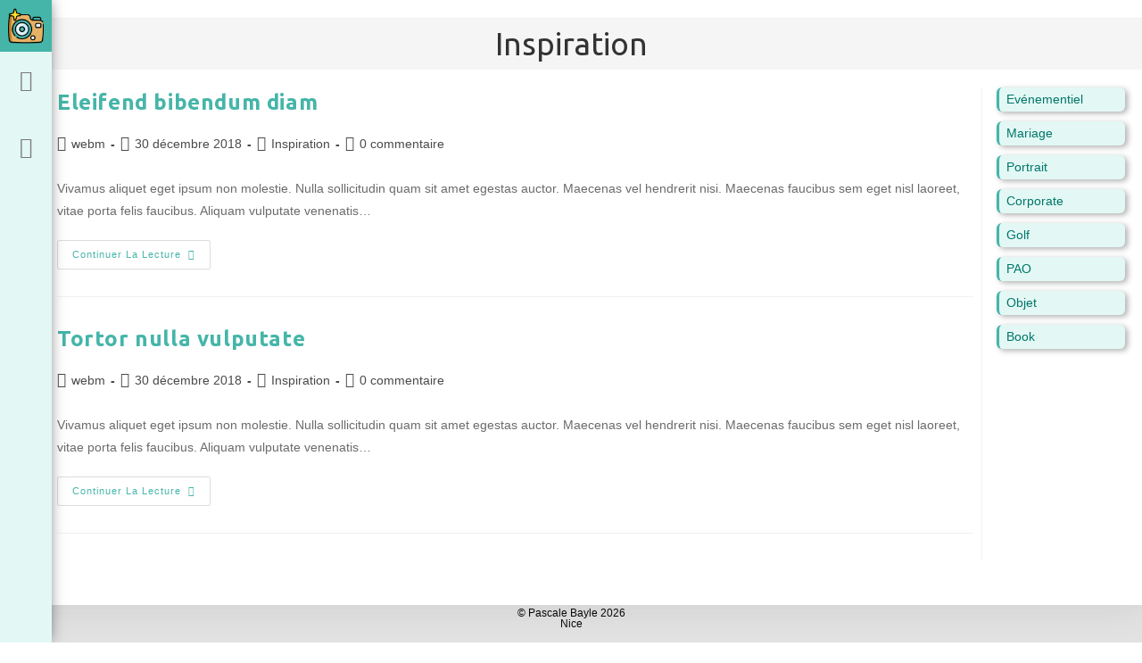

--- FILE ---
content_type: text/html; charset=UTF-8
request_url: https://photobayle.com/category/inspiration/
body_size: 20727
content:
<!DOCTYPE html>
<html class="html" lang="fr-FR">
<head>
	<meta charset="UTF-8">
	<link rel="profile" href="https://gmpg.org/xfn/11">

	<title>Inspiration &#8211; Pascale Bayle</title>
<meta name='robots' content='max-image-preview:large' />
<meta name="viewport" content="width=device-width, initial-scale=1"><link rel='dns-prefetch' href='//fonts.googleapis.com' />
<link rel="alternate" type="application/rss+xml" title="Pascale Bayle &raquo; Flux" href="https://photobayle.com/feed/" />
<link rel="alternate" type="application/rss+xml" title="Pascale Bayle &raquo; Flux des commentaires" href="https://photobayle.com/comments/feed/" />
<link rel="alternate" type="application/rss+xml" title="Pascale Bayle &raquo; Flux de la catégorie Inspiration" href="https://photobayle.com/category/inspiration/feed/" />
<style id='wp-img-auto-sizes-contain-inline-css'>
img:is([sizes=auto i],[sizes^="auto," i]){contain-intrinsic-size:3000px 1500px}
/*# sourceURL=wp-img-auto-sizes-contain-inline-css */
</style>
<style id='wp-emoji-styles-inline-css'>

	img.wp-smiley, img.emoji {
		display: inline !important;
		border: none !important;
		box-shadow: none !important;
		height: 1em !important;
		width: 1em !important;
		margin: 0 0.07em !important;
		vertical-align: -0.1em !important;
		background: none !important;
		padding: 0 !important;
	}
/*# sourceURL=wp-emoji-styles-inline-css */
</style>
<link rel='stylesheet' id='wp-block-library-css' href='https://photobayle.com/wp-includes/css/dist/block-library/style.min.css?ver=6.9' media='all' />
<style id='wp-block-library-theme-inline-css'>
.wp-block-audio :where(figcaption){color:#555;font-size:13px;text-align:center}.is-dark-theme .wp-block-audio :where(figcaption){color:#ffffffa6}.wp-block-audio{margin:0 0 1em}.wp-block-code{border:1px solid #ccc;border-radius:4px;font-family:Menlo,Consolas,monaco,monospace;padding:.8em 1em}.wp-block-embed :where(figcaption){color:#555;font-size:13px;text-align:center}.is-dark-theme .wp-block-embed :where(figcaption){color:#ffffffa6}.wp-block-embed{margin:0 0 1em}.blocks-gallery-caption{color:#555;font-size:13px;text-align:center}.is-dark-theme .blocks-gallery-caption{color:#ffffffa6}:root :where(.wp-block-image figcaption){color:#555;font-size:13px;text-align:center}.is-dark-theme :root :where(.wp-block-image figcaption){color:#ffffffa6}.wp-block-image{margin:0 0 1em}.wp-block-pullquote{border-bottom:4px solid;border-top:4px solid;color:currentColor;margin-bottom:1.75em}.wp-block-pullquote :where(cite),.wp-block-pullquote :where(footer),.wp-block-pullquote__citation{color:currentColor;font-size:.8125em;font-style:normal;text-transform:uppercase}.wp-block-quote{border-left:.25em solid;margin:0 0 1.75em;padding-left:1em}.wp-block-quote cite,.wp-block-quote footer{color:currentColor;font-size:.8125em;font-style:normal;position:relative}.wp-block-quote:where(.has-text-align-right){border-left:none;border-right:.25em solid;padding-left:0;padding-right:1em}.wp-block-quote:where(.has-text-align-center){border:none;padding-left:0}.wp-block-quote.is-large,.wp-block-quote.is-style-large,.wp-block-quote:where(.is-style-plain){border:none}.wp-block-search .wp-block-search__label{font-weight:700}.wp-block-search__button{border:1px solid #ccc;padding:.375em .625em}:where(.wp-block-group.has-background){padding:1.25em 2.375em}.wp-block-separator.has-css-opacity{opacity:.4}.wp-block-separator{border:none;border-bottom:2px solid;margin-left:auto;margin-right:auto}.wp-block-separator.has-alpha-channel-opacity{opacity:1}.wp-block-separator:not(.is-style-wide):not(.is-style-dots){width:100px}.wp-block-separator.has-background:not(.is-style-dots){border-bottom:none;height:1px}.wp-block-separator.has-background:not(.is-style-wide):not(.is-style-dots){height:2px}.wp-block-table{margin:0 0 1em}.wp-block-table td,.wp-block-table th{word-break:normal}.wp-block-table :where(figcaption){color:#555;font-size:13px;text-align:center}.is-dark-theme .wp-block-table :where(figcaption){color:#ffffffa6}.wp-block-video :where(figcaption){color:#555;font-size:13px;text-align:center}.is-dark-theme .wp-block-video :where(figcaption){color:#ffffffa6}.wp-block-video{margin:0 0 1em}:root :where(.wp-block-template-part.has-background){margin-bottom:0;margin-top:0;padding:1.25em 2.375em}
/*# sourceURL=/wp-includes/css/dist/block-library/theme.min.css */
</style>
<style id='classic-theme-styles-inline-css'>
/*! This file is auto-generated */
.wp-block-button__link{color:#fff;background-color:#32373c;border-radius:9999px;box-shadow:none;text-decoration:none;padding:calc(.667em + 2px) calc(1.333em + 2px);font-size:1.125em}.wp-block-file__button{background:#32373c;color:#fff;text-decoration:none}
/*# sourceURL=/wp-includes/css/classic-themes.min.css */
</style>
<style id='filebird-block-filebird-gallery-style-inline-css'>
ul.filebird-block-filebird-gallery{margin:auto!important;padding:0!important;width:100%}ul.filebird-block-filebird-gallery.layout-grid{display:grid;grid-gap:20px;align-items:stretch;grid-template-columns:repeat(var(--columns),1fr);justify-items:stretch}ul.filebird-block-filebird-gallery.layout-grid li img{border:1px solid #ccc;box-shadow:2px 2px 6px 0 rgba(0,0,0,.3);height:100%;max-width:100%;-o-object-fit:cover;object-fit:cover;width:100%}ul.filebird-block-filebird-gallery.layout-masonry{-moz-column-count:var(--columns);-moz-column-gap:var(--space);column-gap:var(--space);-moz-column-width:var(--min-width);columns:var(--min-width) var(--columns);display:block;overflow:auto}ul.filebird-block-filebird-gallery.layout-masonry li{margin-bottom:var(--space)}ul.filebird-block-filebird-gallery li{list-style:none}ul.filebird-block-filebird-gallery li figure{height:100%;margin:0;padding:0;position:relative;width:100%}ul.filebird-block-filebird-gallery li figure figcaption{background:linear-gradient(0deg,rgba(0,0,0,.7),rgba(0,0,0,.3) 70%,transparent);bottom:0;box-sizing:border-box;color:#fff;font-size:.8em;margin:0;max-height:100%;overflow:auto;padding:3em .77em .7em;position:absolute;text-align:center;width:100%;z-index:2}ul.filebird-block-filebird-gallery li figure figcaption a{color:inherit}

/*# sourceURL=https://photobayle.com/wp-content/plugins/filebird-pro/blocks/filebird-gallery/build/style-index.css */
</style>
<link rel='stylesheet' id='ogb-block-style-css' href='https://photobayle.com/wp-content/plugins/ocean-gutenberg-blocks/dist/style-index.css?ver=1703418873' media='all' />
<style id='global-styles-inline-css'>
:root{--wp--preset--aspect-ratio--square: 1;--wp--preset--aspect-ratio--4-3: 4/3;--wp--preset--aspect-ratio--3-4: 3/4;--wp--preset--aspect-ratio--3-2: 3/2;--wp--preset--aspect-ratio--2-3: 2/3;--wp--preset--aspect-ratio--16-9: 16/9;--wp--preset--aspect-ratio--9-16: 9/16;--wp--preset--color--black: #000000;--wp--preset--color--cyan-bluish-gray: #abb8c3;--wp--preset--color--white: #ffffff;--wp--preset--color--pale-pink: #f78da7;--wp--preset--color--vivid-red: #cf2e2e;--wp--preset--color--luminous-vivid-orange: #ff6900;--wp--preset--color--luminous-vivid-amber: #fcb900;--wp--preset--color--light-green-cyan: #7bdcb5;--wp--preset--color--vivid-green-cyan: #00d084;--wp--preset--color--pale-cyan-blue: #8ed1fc;--wp--preset--color--vivid-cyan-blue: #0693e3;--wp--preset--color--vivid-purple: #9b51e0;--wp--preset--gradient--vivid-cyan-blue-to-vivid-purple: linear-gradient(135deg,rgb(6,147,227) 0%,rgb(155,81,224) 100%);--wp--preset--gradient--light-green-cyan-to-vivid-green-cyan: linear-gradient(135deg,rgb(122,220,180) 0%,rgb(0,208,130) 100%);--wp--preset--gradient--luminous-vivid-amber-to-luminous-vivid-orange: linear-gradient(135deg,rgb(252,185,0) 0%,rgb(255,105,0) 100%);--wp--preset--gradient--luminous-vivid-orange-to-vivid-red: linear-gradient(135deg,rgb(255,105,0) 0%,rgb(207,46,46) 100%);--wp--preset--gradient--very-light-gray-to-cyan-bluish-gray: linear-gradient(135deg,rgb(238,238,238) 0%,rgb(169,184,195) 100%);--wp--preset--gradient--cool-to-warm-spectrum: linear-gradient(135deg,rgb(74,234,220) 0%,rgb(151,120,209) 20%,rgb(207,42,186) 40%,rgb(238,44,130) 60%,rgb(251,105,98) 80%,rgb(254,248,76) 100%);--wp--preset--gradient--blush-light-purple: linear-gradient(135deg,rgb(255,206,236) 0%,rgb(152,150,240) 100%);--wp--preset--gradient--blush-bordeaux: linear-gradient(135deg,rgb(254,205,165) 0%,rgb(254,45,45) 50%,rgb(107,0,62) 100%);--wp--preset--gradient--luminous-dusk: linear-gradient(135deg,rgb(255,203,112) 0%,rgb(199,81,192) 50%,rgb(65,88,208) 100%);--wp--preset--gradient--pale-ocean: linear-gradient(135deg,rgb(255,245,203) 0%,rgb(182,227,212) 50%,rgb(51,167,181) 100%);--wp--preset--gradient--electric-grass: linear-gradient(135deg,rgb(202,248,128) 0%,rgb(113,206,126) 100%);--wp--preset--gradient--midnight: linear-gradient(135deg,rgb(2,3,129) 0%,rgb(40,116,252) 100%);--wp--preset--font-size--small: 13px;--wp--preset--font-size--medium: 20px;--wp--preset--font-size--large: 36px;--wp--preset--font-size--x-large: 42px;--wp--preset--spacing--20: 0.44rem;--wp--preset--spacing--30: 0.67rem;--wp--preset--spacing--40: 1rem;--wp--preset--spacing--50: 1.5rem;--wp--preset--spacing--60: 2.25rem;--wp--preset--spacing--70: 3.38rem;--wp--preset--spacing--80: 5.06rem;--wp--preset--shadow--natural: 6px 6px 9px rgba(0, 0, 0, 0.2);--wp--preset--shadow--deep: 12px 12px 50px rgba(0, 0, 0, 0.4);--wp--preset--shadow--sharp: 6px 6px 0px rgba(0, 0, 0, 0.2);--wp--preset--shadow--outlined: 6px 6px 0px -3px rgb(255, 255, 255), 6px 6px rgb(0, 0, 0);--wp--preset--shadow--crisp: 6px 6px 0px rgb(0, 0, 0);}:where(.is-layout-flex){gap: 0.5em;}:where(.is-layout-grid){gap: 0.5em;}body .is-layout-flex{display: flex;}.is-layout-flex{flex-wrap: wrap;align-items: center;}.is-layout-flex > :is(*, div){margin: 0;}body .is-layout-grid{display: grid;}.is-layout-grid > :is(*, div){margin: 0;}:where(.wp-block-columns.is-layout-flex){gap: 2em;}:where(.wp-block-columns.is-layout-grid){gap: 2em;}:where(.wp-block-post-template.is-layout-flex){gap: 1.25em;}:where(.wp-block-post-template.is-layout-grid){gap: 1.25em;}.has-black-color{color: var(--wp--preset--color--black) !important;}.has-cyan-bluish-gray-color{color: var(--wp--preset--color--cyan-bluish-gray) !important;}.has-white-color{color: var(--wp--preset--color--white) !important;}.has-pale-pink-color{color: var(--wp--preset--color--pale-pink) !important;}.has-vivid-red-color{color: var(--wp--preset--color--vivid-red) !important;}.has-luminous-vivid-orange-color{color: var(--wp--preset--color--luminous-vivid-orange) !important;}.has-luminous-vivid-amber-color{color: var(--wp--preset--color--luminous-vivid-amber) !important;}.has-light-green-cyan-color{color: var(--wp--preset--color--light-green-cyan) !important;}.has-vivid-green-cyan-color{color: var(--wp--preset--color--vivid-green-cyan) !important;}.has-pale-cyan-blue-color{color: var(--wp--preset--color--pale-cyan-blue) !important;}.has-vivid-cyan-blue-color{color: var(--wp--preset--color--vivid-cyan-blue) !important;}.has-vivid-purple-color{color: var(--wp--preset--color--vivid-purple) !important;}.has-black-background-color{background-color: var(--wp--preset--color--black) !important;}.has-cyan-bluish-gray-background-color{background-color: var(--wp--preset--color--cyan-bluish-gray) !important;}.has-white-background-color{background-color: var(--wp--preset--color--white) !important;}.has-pale-pink-background-color{background-color: var(--wp--preset--color--pale-pink) !important;}.has-vivid-red-background-color{background-color: var(--wp--preset--color--vivid-red) !important;}.has-luminous-vivid-orange-background-color{background-color: var(--wp--preset--color--luminous-vivid-orange) !important;}.has-luminous-vivid-amber-background-color{background-color: var(--wp--preset--color--luminous-vivid-amber) !important;}.has-light-green-cyan-background-color{background-color: var(--wp--preset--color--light-green-cyan) !important;}.has-vivid-green-cyan-background-color{background-color: var(--wp--preset--color--vivid-green-cyan) !important;}.has-pale-cyan-blue-background-color{background-color: var(--wp--preset--color--pale-cyan-blue) !important;}.has-vivid-cyan-blue-background-color{background-color: var(--wp--preset--color--vivid-cyan-blue) !important;}.has-vivid-purple-background-color{background-color: var(--wp--preset--color--vivid-purple) !important;}.has-black-border-color{border-color: var(--wp--preset--color--black) !important;}.has-cyan-bluish-gray-border-color{border-color: var(--wp--preset--color--cyan-bluish-gray) !important;}.has-white-border-color{border-color: var(--wp--preset--color--white) !important;}.has-pale-pink-border-color{border-color: var(--wp--preset--color--pale-pink) !important;}.has-vivid-red-border-color{border-color: var(--wp--preset--color--vivid-red) !important;}.has-luminous-vivid-orange-border-color{border-color: var(--wp--preset--color--luminous-vivid-orange) !important;}.has-luminous-vivid-amber-border-color{border-color: var(--wp--preset--color--luminous-vivid-amber) !important;}.has-light-green-cyan-border-color{border-color: var(--wp--preset--color--light-green-cyan) !important;}.has-vivid-green-cyan-border-color{border-color: var(--wp--preset--color--vivid-green-cyan) !important;}.has-pale-cyan-blue-border-color{border-color: var(--wp--preset--color--pale-cyan-blue) !important;}.has-vivid-cyan-blue-border-color{border-color: var(--wp--preset--color--vivid-cyan-blue) !important;}.has-vivid-purple-border-color{border-color: var(--wp--preset--color--vivid-purple) !important;}.has-vivid-cyan-blue-to-vivid-purple-gradient-background{background: var(--wp--preset--gradient--vivid-cyan-blue-to-vivid-purple) !important;}.has-light-green-cyan-to-vivid-green-cyan-gradient-background{background: var(--wp--preset--gradient--light-green-cyan-to-vivid-green-cyan) !important;}.has-luminous-vivid-amber-to-luminous-vivid-orange-gradient-background{background: var(--wp--preset--gradient--luminous-vivid-amber-to-luminous-vivid-orange) !important;}.has-luminous-vivid-orange-to-vivid-red-gradient-background{background: var(--wp--preset--gradient--luminous-vivid-orange-to-vivid-red) !important;}.has-very-light-gray-to-cyan-bluish-gray-gradient-background{background: var(--wp--preset--gradient--very-light-gray-to-cyan-bluish-gray) !important;}.has-cool-to-warm-spectrum-gradient-background{background: var(--wp--preset--gradient--cool-to-warm-spectrum) !important;}.has-blush-light-purple-gradient-background{background: var(--wp--preset--gradient--blush-light-purple) !important;}.has-blush-bordeaux-gradient-background{background: var(--wp--preset--gradient--blush-bordeaux) !important;}.has-luminous-dusk-gradient-background{background: var(--wp--preset--gradient--luminous-dusk) !important;}.has-pale-ocean-gradient-background{background: var(--wp--preset--gradient--pale-ocean) !important;}.has-electric-grass-gradient-background{background: var(--wp--preset--gradient--electric-grass) !important;}.has-midnight-gradient-background{background: var(--wp--preset--gradient--midnight) !important;}.has-small-font-size{font-size: var(--wp--preset--font-size--small) !important;}.has-medium-font-size{font-size: var(--wp--preset--font-size--medium) !important;}.has-large-font-size{font-size: var(--wp--preset--font-size--large) !important;}.has-x-large-font-size{font-size: var(--wp--preset--font-size--x-large) !important;}
:where(.wp-block-post-template.is-layout-flex){gap: 1.25em;}:where(.wp-block-post-template.is-layout-grid){gap: 1.25em;}
:where(.wp-block-term-template.is-layout-flex){gap: 1.25em;}:where(.wp-block-term-template.is-layout-grid){gap: 1.25em;}
:where(.wp-block-columns.is-layout-flex){gap: 2em;}:where(.wp-block-columns.is-layout-grid){gap: 2em;}
:root :where(.wp-block-pullquote){font-size: 1.5em;line-height: 1.6;}
/*# sourceURL=global-styles-inline-css */
</style>
<link rel='stylesheet' id='widgetopts-styles-css' href='https://photobayle.com/wp-content/plugins/widget-options/assets/css/widget-options.css?ver=4.1.1' media='all' />
<link rel='stylesheet' id='elementor-frontend-css' href='https://photobayle.com/wp-content/plugins/elementor/assets/css/frontend.min.css?ver=3.34.1' media='all' />
<link rel='stylesheet' id='elementor-post-384-css' href='https://photobayle.com/wp-content/uploads/elementor/css/post-384.css?ver=1767821143' media='all' />
<link rel='stylesheet' id='elementor-post-307-css' href='https://photobayle.com/wp-content/uploads/elementor/css/post-307.css?ver=1767821143' media='all' />
<link rel='stylesheet' id='font-awesome-css' href='https://photobayle.com/wp-content/themes/oceanwp/assets/fonts/fontawesome/css/all.min.css?ver=6.7.2' media='all' />
<link rel='stylesheet' id='simple-line-icons-css' href='https://photobayle.com/wp-content/themes/oceanwp/assets/css/third/simple-line-icons.min.css?ver=2.4.0' media='all' />
<link rel='stylesheet' id='oceanwp-style-css' href='https://photobayle.com/wp-content/themes/oceanwp/assets/css/style.min.css?ver=4.0.6' media='all' />
<style id='oceanwp-style-inline-css'>
div.wpforms-container-full .wpforms-form input[type=submit]:hover,
			div.wpforms-container-full .wpforms-form input[type=submit]:focus,
			div.wpforms-container-full .wpforms-form input[type=submit]:active,
			div.wpforms-container-full .wpforms-form button[type=submit]:hover,
			div.wpforms-container-full .wpforms-form button[type=submit]:focus,
			div.wpforms-container-full .wpforms-form button[type=submit]:active,
			div.wpforms-container-full .wpforms-form .wpforms-page-button:hover,
			div.wpforms-container-full .wpforms-form .wpforms-page-button:active,
			div.wpforms-container-full .wpforms-form .wpforms-page-button:focus {
				border: none;
			}
/*# sourceURL=oceanwp-style-inline-css */
</style>
<link rel='stylesheet' id='oceanwp-google-font-ubuntu-css' href='//fonts.googleapis.com/css?family=Ubuntu%3A100%2C200%2C300%2C400%2C500%2C600%2C700%2C800%2C900%2C100i%2C200i%2C300i%2C400i%2C500i%2C600i%2C700i%2C800i%2C900i&#038;subset=latin&#038;display=swap&#038;ver=6.9' media='all' />
<link rel='stylesheet' id='oe-widgets-style-css' href='https://photobayle.com/wp-content/plugins/ocean-extra/assets/css/widgets.css?ver=6.9' media='all' />
<link rel='stylesheet' id='oss-social-share-style-css' href='https://photobayle.com/wp-content/plugins/ocean-social-sharing/assets/css/style.min.css?ver=6.9' media='all' />
<link rel='stylesheet' id='ocean-cookie-notice-css' href='https://photobayle.com/wp-content/plugins/ocean-cookie-notice/assets/css/style.min.css?ver=6.9' media='all' />
<link rel='stylesheet' id='ogb-style-css' href='https://photobayle.com/wp-content/plugins/ocean-gutenberg-blocks/assets/css/ogb-style.min.css?ver=1.1.5' media='all' />
<link rel='stylesheet' id='fontawesome-css' href='https://photobayle.com/wp-content/plugins/ocean-gutenberg-blocks/assets/fonts/fontawesome/css/all.min.css?ver=1.1.5' media='all' />
<link rel='stylesheet' id='op-photoswipe-css' href='https://photobayle.com/wp-content/plugins/ocean-portfolio/assets/vendors/PhotoSwipe/photoswipe.css?ver=6.9' media='all' />
<link rel='stylesheet' id='op-photoswipe-default-skin-css' href='https://photobayle.com/wp-content/plugins/ocean-portfolio/assets/vendors/PhotoSwipe/default-skin/default-skin.css?ver=6.9' media='all' />
<link rel='stylesheet' id='op-style-css' href='https://photobayle.com/wp-content/plugins/ocean-portfolio/assets/css/style.min.css?ver=6.9' media='all' />
<link rel='stylesheet' id='osh-styles-css' href='https://photobayle.com/wp-content/plugins/ocean-sticky-header/assets/css/style.min.css?ver=6.9' media='all' />
<link rel='stylesheet' id='elementor-icons-shared-0-css' href='https://photobayle.com/wp-content/plugins/elementor/assets/lib/font-awesome/css/fontawesome.min.css?ver=5.15.3' media='all' />
<link rel='stylesheet' id='elementor-icons-fa-solid-css' href='https://photobayle.com/wp-content/plugins/elementor/assets/lib/font-awesome/css/solid.min.css?ver=5.15.3' media='all' />
<link rel='stylesheet' id='elementor-icons-fa-brands-css' href='https://photobayle.com/wp-content/plugins/elementor/assets/lib/font-awesome/css/brands.min.css?ver=5.15.3' media='all' />
<script src="https://photobayle.com/wp-content/plugins/ocean-gutenberg-blocks/assets/js/block/alert.min.js?ver=1.1.5" id="ogb-alert-js"></script>
<script src="https://photobayle.com/wp-content/plugins/ocean-gutenberg-blocks/assets/js/vendors/axios.min.js?ver=6.9" id="axios-js"></script>
<script src="https://photobayle.com/wp-includes/js/jquery/jquery.min.js?ver=3.7.1" id="jquery-core-js"></script>
<script src="https://photobayle.com/wp-includes/js/jquery/jquery-migrate.min.js?ver=3.4.1" id="jquery-migrate-js"></script>
<script id="ogb-newsletter-js-extra">
var ogbNewsletterData = {"ajax_url":"https://photobayle.com/wp-admin/admin-ajax.php","nonce":"1c5ed85214"};
//# sourceURL=ogb-newsletter-js-extra
</script>
<script src="https://photobayle.com/wp-content/plugins/ocean-gutenberg-blocks/assets/js/block/newsletter.min.js?ver=1.1.5" id="ogb-newsletter-js"></script>
<link rel="https://api.w.org/" href="https://photobayle.com/wp-json/" /><link rel="alternate" title="JSON" type="application/json" href="https://photobayle.com/wp-json/wp/v2/categories/6" /><link rel="EditURI" type="application/rsd+xml" title="RSD" href="https://photobayle.com/xmlrpc.php?rsd" />
<meta name="generator" content="WordPress 6.9" />
<meta name="generator" content="Elementor 3.34.1; features: additional_custom_breakpoints; settings: css_print_method-external, google_font-enabled, font_display-auto">
			<style>
				.e-con.e-parent:nth-of-type(n+4):not(.e-lazyloaded):not(.e-no-lazyload),
				.e-con.e-parent:nth-of-type(n+4):not(.e-lazyloaded):not(.e-no-lazyload) * {
					background-image: none !important;
				}
				@media screen and (max-height: 1024px) {
					.e-con.e-parent:nth-of-type(n+3):not(.e-lazyloaded):not(.e-no-lazyload),
					.e-con.e-parent:nth-of-type(n+3):not(.e-lazyloaded):not(.e-no-lazyload) * {
						background-image: none !important;
					}
				}
				@media screen and (max-height: 640px) {
					.e-con.e-parent:nth-of-type(n+2):not(.e-lazyloaded):not(.e-no-lazyload),
					.e-con.e-parent:nth-of-type(n+2):not(.e-lazyloaded):not(.e-no-lazyload) * {
						background-image: none !important;
					}
				}
			</style>
					<style id="wp-custom-css">
			@media only screen and (max-width:959px){span.oew-navbar-tooltip{color:#4f4f4f !important}}/* haut */#main #content-wrap{padding-top:20px}/* haut */.page-header{padding:11px 0}/* Anim contact */.elementor-428 .elementor-element-362cc1cd{margin-left:-22px;margin-right:-9px}/* Off Canvas Subscription Form */div.oew-off-canvas-sidebar div.mc4wp-form-fields p{text-align:center}div.oew-off-canvas-sidebar div.mc4wp-form-fields input[type="submit"]{margin-top:.6em;margin-left:20%;margin-right:20%;border-radius:20px;width:60%;color:#000}.oew-timeline .oew-timeline-item-wrap .oew-timeline-icon span{border:3px solid #e6b265 !important}.oew-timeline .oew-timeline-item-wrap .oew-timeline-meta{display:none}/* Contenu */.content-area{padding-right:9px}/* Droite *//* Menu droite */.widget-area.sidebar-primary{padding-left:16px}#menu-principal-1 li{background:#e3f8f5;padding:0 8px;word-break:keep-all !important;border-radius:6px;margin-bottom:11px;font-size:111%;line-height:191%;border-left:3px solid #45b5a9;filter:drop-shadow(3px 2px 3px #00000050)}#menu-principal-1 li a{color :#007568}#menu-principal-1 li:hover,#menu-principal-1 li.current-menu-item{background:#e6b265;border-left:3px solid #a6690e}#menu-principal-1 li:hover a,#menu-principal-1 li.current-menu-item a{color:#ffffff !important;transition:all 0s ease}#right-sidebar-inner{margin-right:-45px}		</style>
		<!-- OceanWP CSS -->
<style type="text/css">
/* Colors */a:hover,a.light:hover,.theme-heading .text::before,.theme-heading .text::after,#top-bar-content >a:hover,#top-bar-social li.oceanwp-email a:hover,#site-navigation-wrap .dropdown-menu >li >a:hover,#site-header.medium-header #medium-searchform button:hover,.oceanwp-mobile-menu-icon a:hover,.blog-entry.post .blog-entry-header .entry-title a:hover,.blog-entry.post .blog-entry-readmore a:hover,.blog-entry.thumbnail-entry .blog-entry-category a,ul.meta li a:hover,.dropcap,.single nav.post-navigation .nav-links .title,body .related-post-title a:hover,body #wp-calendar caption,body .contact-info-widget.default i,body .contact-info-widget.big-icons i,body .custom-links-widget .oceanwp-custom-links li a:hover,body .custom-links-widget .oceanwp-custom-links li a:hover:before,body .posts-thumbnails-widget li a:hover,body .social-widget li.oceanwp-email a:hover,.comment-author .comment-meta .comment-reply-link,#respond #cancel-comment-reply-link:hover,#footer-widgets .footer-box a:hover,#footer-bottom a:hover,#footer-bottom #footer-bottom-menu a:hover,.sidr a:hover,.sidr-class-dropdown-toggle:hover,.sidr-class-menu-item-has-children.active >a,.sidr-class-menu-item-has-children.active >a >.sidr-class-dropdown-toggle,input[type=checkbox]:checked:before{color:#e6b265}.single nav.post-navigation .nav-links .title .owp-icon use,.blog-entry.post .blog-entry-readmore a:hover .owp-icon use,body .contact-info-widget.default .owp-icon use,body .contact-info-widget.big-icons .owp-icon use{stroke:#e6b265}input[type="button"],input[type="reset"],input[type="submit"],button[type="submit"],.button,#site-navigation-wrap .dropdown-menu >li.btn >a >span,.thumbnail:hover i,.thumbnail:hover .link-post-svg-icon,.post-quote-content,.omw-modal .omw-close-modal,body .contact-info-widget.big-icons li:hover i,body .contact-info-widget.big-icons li:hover .owp-icon,body div.wpforms-container-full .wpforms-form input[type=submit],body div.wpforms-container-full .wpforms-form button[type=submit],body div.wpforms-container-full .wpforms-form .wpforms-page-button,.woocommerce-cart .wp-element-button,.woocommerce-checkout .wp-element-button,.wp-block-button__link{background-color:#e6b265}.widget-title{border-color:#e6b265}blockquote{border-color:#e6b265}.wp-block-quote{border-color:#e6b265}#searchform-dropdown{border-color:#e6b265}.dropdown-menu .sub-menu{border-color:#e6b265}.blog-entry.large-entry .blog-entry-readmore a:hover{border-color:#e6b265}.oceanwp-newsletter-form-wrap input[type="email"]:focus{border-color:#e6b265}.social-widget li.oceanwp-email a:hover{border-color:#e6b265}#respond #cancel-comment-reply-link:hover{border-color:#e6b265}body .contact-info-widget.big-icons li:hover i{border-color:#e6b265}body .contact-info-widget.big-icons li:hover .owp-icon{border-color:#e6b265}#footer-widgets .oceanwp-newsletter-form-wrap input[type="email"]:focus{border-color:#e6b265}input[type="button"]:hover,input[type="reset"]:hover,input[type="submit"]:hover,button[type="submit"]:hover,input[type="button"]:focus,input[type="reset"]:focus,input[type="submit"]:focus,button[type="submit"]:focus,.button:hover,.button:focus,#site-navigation-wrap .dropdown-menu >li.btn >a:hover >span,.post-quote-author,.omw-modal .omw-close-modal:hover,body div.wpforms-container-full .wpforms-form input[type=submit]:hover,body div.wpforms-container-full .wpforms-form button[type=submit]:hover,body div.wpforms-container-full .wpforms-form .wpforms-page-button:hover,.woocommerce-cart .wp-element-button:hover,.woocommerce-checkout .wp-element-button:hover,.wp-block-button__link:hover{background-color:#bb7e24}a{color:#45b5a9}a .owp-icon use{stroke:#45b5a9}a:hover{color:#d47f00}a:hover .owp-icon use{stroke:#d47f00}body .theme-button,body input[type="submit"],body button[type="submit"],body button,body .button,body div.wpforms-container-full .wpforms-form input[type=submit],body div.wpforms-container-full .wpforms-form button[type=submit],body div.wpforms-container-full .wpforms-form .wpforms-page-button,.woocommerce-cart .wp-element-button,.woocommerce-checkout .wp-element-button,.wp-block-button__link{background-color:#45b5a9}body .theme-button:hover,body input[type="submit"]:hover,body button[type="submit"]:hover,body button:hover,body .button:hover,body div.wpforms-container-full .wpforms-form input[type=submit]:hover,body div.wpforms-container-full .wpforms-form input[type=submit]:active,body div.wpforms-container-full .wpforms-form button[type=submit]:hover,body div.wpforms-container-full .wpforms-form button[type=submit]:active,body div.wpforms-container-full .wpforms-form .wpforms-page-button:hover,body div.wpforms-container-full .wpforms-form .wpforms-page-button:active,.woocommerce-cart .wp-element-button:hover,.woocommerce-checkout .wp-element-button:hover,.wp-block-button__link:hover{background-color:#d47f00}body .theme-button,body input[type="submit"],body button[type="submit"],body button,body .button,body div.wpforms-container-full .wpforms-form input[type=submit],body div.wpforms-container-full .wpforms-form button[type=submit],body div.wpforms-container-full .wpforms-form .wpforms-page-button,.woocommerce-cart .wp-element-button,.woocommerce-checkout .wp-element-button,.wp-block-button__link{border-color:#ffffff}body .theme-button:hover,body input[type="submit"]:hover,body button[type="submit"]:hover,body button:hover,body .button:hover,body div.wpforms-container-full .wpforms-form input[type=submit]:hover,body div.wpforms-container-full .wpforms-form input[type=submit]:active,body div.wpforms-container-full .wpforms-form button[type=submit]:hover,body div.wpforms-container-full .wpforms-form button[type=submit]:active,body div.wpforms-container-full .wpforms-form .wpforms-page-button:hover,body div.wpforms-container-full .wpforms-form .wpforms-page-button:active,.woocommerce-cart .wp-element-button:hover,.woocommerce-checkout .wp-element-button:hover,.wp-block-button__link:hover{border-color:#ffffff}.site-breadcrumbs a:hover,.background-image-page-header .site-breadcrumbs a:hover{color:#d47f00}.site-breadcrumbs a:hover .owp-icon use,.background-image-page-header .site-breadcrumbs a:hover .owp-icon use{stroke:#d47f00}body{color:#6b6b6b}/* OceanWP Style Settings CSS */.container{width:1600px}@media only screen and (min-width:960px){.content-area,.content-left-sidebar .content-area{width:90%}}@media only screen and (min-width:960px){.widget-area,.content-left-sidebar .widget-area{width:10%}}.theme-button,input[type="submit"],button[type="submit"],button,.button,body div.wpforms-container-full .wpforms-form input[type=submit],body div.wpforms-container-full .wpforms-form button[type=submit],body div.wpforms-container-full .wpforms-form .wpforms-page-button{border-style:solid}.theme-button,input[type="submit"],button[type="submit"],button,.button,body div.wpforms-container-full .wpforms-form input[type=submit],body div.wpforms-container-full .wpforms-form button[type=submit],body div.wpforms-container-full .wpforms-form .wpforms-page-button{border-width:1px}form input[type="text"],form input[type="password"],form input[type="email"],form input[type="url"],form input[type="date"],form input[type="month"],form input[type="time"],form input[type="datetime"],form input[type="datetime-local"],form input[type="week"],form input[type="number"],form input[type="search"],form input[type="tel"],form input[type="color"],form select,form textarea,.woocommerce .woocommerce-checkout .select2-container--default .select2-selection--single{border-style:solid}body div.wpforms-container-full .wpforms-form input[type=date],body div.wpforms-container-full .wpforms-form input[type=datetime],body div.wpforms-container-full .wpforms-form input[type=datetime-local],body div.wpforms-container-full .wpforms-form input[type=email],body div.wpforms-container-full .wpforms-form input[type=month],body div.wpforms-container-full .wpforms-form input[type=number],body div.wpforms-container-full .wpforms-form input[type=password],body div.wpforms-container-full .wpforms-form input[type=range],body div.wpforms-container-full .wpforms-form input[type=search],body div.wpforms-container-full .wpforms-form input[type=tel],body div.wpforms-container-full .wpforms-form input[type=text],body div.wpforms-container-full .wpforms-form input[type=time],body div.wpforms-container-full .wpforms-form input[type=url],body div.wpforms-container-full .wpforms-form input[type=week],body div.wpforms-container-full .wpforms-form select,body div.wpforms-container-full .wpforms-form textarea{border-style:solid}form input[type="text"],form input[type="password"],form input[type="email"],form input[type="url"],form input[type="date"],form input[type="month"],form input[type="time"],form input[type="datetime"],form input[type="datetime-local"],form input[type="week"],form input[type="number"],form input[type="search"],form input[type="tel"],form input[type="color"],form select,form textarea{border-radius:3px}body div.wpforms-container-full .wpforms-form input[type=date],body div.wpforms-container-full .wpforms-form input[type=datetime],body div.wpforms-container-full .wpforms-form input[type=datetime-local],body div.wpforms-container-full .wpforms-form input[type=email],body div.wpforms-container-full .wpforms-form input[type=month],body div.wpforms-container-full .wpforms-form input[type=number],body div.wpforms-container-full .wpforms-form input[type=password],body div.wpforms-container-full .wpforms-form input[type=range],body div.wpforms-container-full .wpforms-form input[type=search],body div.wpforms-container-full .wpforms-form input[type=tel],body div.wpforms-container-full .wpforms-form input[type=text],body div.wpforms-container-full .wpforms-form input[type=time],body div.wpforms-container-full .wpforms-form input[type=url],body div.wpforms-container-full .wpforms-form input[type=week],body div.wpforms-container-full .wpforms-form select,body div.wpforms-container-full .wpforms-form textarea{border-radius:3px}#scroll-top{bottom:9px}#scroll-top{width:36px;height:36px;line-height:36px}#scroll-top{background-color:#45b5a9}#scroll-top:hover{background-color:#d47f00}/* Header */#site-navigation-wrap .dropdown-menu >li >a,#site-navigation-wrap .dropdown-menu >li >span.opl-logout-link,.oceanwp-mobile-menu-icon a,.mobile-menu-close,.after-header-content-inner >a{line-height:65px}#site-header.has-header-media .overlay-header-media{background-color:rgba(0,0,0,0.5)}#site-logo #site-logo-inner a img,#site-header.center-header #site-navigation-wrap .middle-site-logo a img{max-width:5px}#site-navigation-wrap .dropdown-menu >li >a:hover,.oceanwp-mobile-menu-icon a:hover,#searchform-header-replace-close:hover{color:#45b5a9}#site-navigation-wrap .dropdown-menu >li >a:hover .owp-icon use,.oceanwp-mobile-menu-icon a:hover .owp-icon use,#searchform-header-replace-close:hover .owp-icon use{stroke:#45b5a9}.dropdown-menu .sub-menu,#searchform-dropdown,.current-shop-items-dropdown{border-color:#45b5a9}body .sidr a:hover,body .sidr-class-dropdown-toggle:hover,body .sidr-class-dropdown-toggle .fa,body .sidr-class-menu-item-has-children.active >a,body .sidr-class-menu-item-has-children.active >a >.sidr-class-dropdown-toggle,#mobile-dropdown ul li a:hover,#mobile-dropdown ul li a .dropdown-toggle:hover,#mobile-dropdown .menu-item-has-children.active >a,#mobile-dropdown .menu-item-has-children.active >a >.dropdown-toggle,#mobile-fullscreen ul li a:hover,#mobile-fullscreen .oceanwp-social-menu.simple-social ul li a:hover{color:#45b5a9}#mobile-fullscreen a.close:hover .close-icon-inner,#mobile-fullscreen a.close:hover .close-icon-inner::after{background-color:#45b5a9}/* Blog CSS */.ocean-single-post-header ul.meta-item li a:hover{color:#333333}/* Sidebar */.widget-title{border-color:#45b5a9}/* Footer Widgets */#footer-widgets{padding:0}#footer-widgets{background-color:rgba(255,255,255,0)}#footer-widgets .footer-box a:hover,#footer-widgets a:hover{color:#d47f00}/* Footer Copyright */#footer-bottom{background-color:#e2e2e2}#footer-bottom,#footer-bottom p{color:#0a0a0a}#footer-bottom a,#footer-bottom #footer-bottom-menu a{color:#9e6627}#footer-bottom a:hover,#footer-bottom #footer-bottom-menu a:hover{color:#d47f00}#ocn-cookie-wrap .ocn-btn:hover{background-color:#0b7cac}#ocn-cookie-wrap .ocn-icon svg{fill:#777}#ocn-cookie-wrap .ocn-icon:hover svg{fill:#333}/* Portfolio CSS */@media (max-width:480px){.portfolio-entries .portfolio-filters li{width:100%}}body .portfolio-entries .portfolio-filters li.active a{background-color:#ffefab}body .portfolio-entries .portfolio-filters li.active a{color:#474747}.portfolio-entries .portfolio-filters li a:hover{background-color:#ffefab}.portfolio-entries .portfolio-filters li a:hover{color:#474747}.portfolio-entries .portfolio-entry-thumbnail .overlay{background-color:rgba(0,0,0,0.4)}.portfolio-entries .portfolio-entry-thumbnail .portfolio-overlay-icons li a{border-color:rgba(255,255,255,0.4)}.portfolio-entries .portfolio-entry-title a:hover,.portfolio-entries .portfolio-entry-thumbnail .portfolio-inside-content .portfolio-entry-title a:hover{color:#45b5a9}/* Typography */body{font-size:14px;line-height:1.8}h1,h2,h3,h4,h5,h6,.theme-heading,.widget-title,.oceanwp-widget-recent-posts-title,.comment-reply-title,.entry-title,.sidebar-box .widget-title{font-family:Ubuntu;line-height:1.4;font-weight:400}h1{font-size:23px;line-height:1.4}h2{font-size:20px;line-height:1.4}h3{font-size:18px;line-height:1.4}h4{font-size:17px;line-height:1.4}h5{font-size:14px;line-height:1.4}h6{font-size:15px;line-height:1.4}.page-header .page-header-title,.page-header.background-image-page-header .page-header-title{font-size:35px;line-height:1}.page-header .page-subheading{font-size:15px;line-height:1.8}.site-breadcrumbs,.site-breadcrumbs a{font-size:13px;line-height:1.4}#top-bar-content,#top-bar-social-alt{font-size:12px;line-height:1.8}#site-logo a.site-logo-text{font-size:24px;line-height:1.8}.dropdown-menu ul li a.menu-link,#site-header.full_screen-header .fs-dropdown-menu ul.sub-menu li a{font-size:12px;line-height:1.2;letter-spacing:.6px}.sidr-class-dropdown-menu li a,a.sidr-class-toggle-sidr-close,#mobile-dropdown ul li a,body #mobile-fullscreen ul li a{font-size:15px;line-height:1.8}.blog-entry.post .blog-entry-header .entry-title a{font-size:24px;line-height:1.4}.ocean-single-post-header .single-post-title{font-size:34px;line-height:1.4;letter-spacing:.6px}.ocean-single-post-header ul.meta-item li,.ocean-single-post-header ul.meta-item li a{font-size:13px;line-height:1.4;letter-spacing:.6px}.ocean-single-post-header .post-author-name,.ocean-single-post-header .post-author-name a{font-size:14px;line-height:1.4;letter-spacing:.6px}.ocean-single-post-header .post-author-description{font-size:12px;line-height:1.4;letter-spacing:.6px}.single-post .entry-title{line-height:1.4;letter-spacing:.6px}.single-post ul.meta li,.single-post ul.meta li a{font-size:14px;line-height:1.4;letter-spacing:.6px}.sidebar-box .widget-title,.sidebar-box.widget_block .wp-block-heading{font-size:13px;line-height:1;letter-spacing:1px}#footer-widgets .footer-box .widget-title{font-size:13px;line-height:1;letter-spacing:1px}#footer-bottom #copyright{font-size:12px;line-height:1}#footer-bottom #footer-bottom-menu{font-size:12px;line-height:1}.woocommerce-store-notice.demo_store{line-height:2;letter-spacing:1.5px}.demo_store .woocommerce-store-notice__dismiss-link{line-height:2;letter-spacing:1.5px}.woocommerce ul.products li.product li.title h2,.woocommerce ul.products li.product li.title a{font-size:14px;line-height:1.5}.woocommerce ul.products li.product li.category,.woocommerce ul.products li.product li.category a{font-size:12px;line-height:1}.woocommerce ul.products li.product .price{font-size:18px;line-height:1}.woocommerce ul.products li.product .button,.woocommerce ul.products li.product .product-inner .added_to_cart{font-size:12px;line-height:1.5;letter-spacing:1px}.woocommerce ul.products li.owp-woo-cond-notice span,.woocommerce ul.products li.owp-woo-cond-notice a{font-size:16px;line-height:1;letter-spacing:1px;font-weight:600;text-transform:capitalize}.woocommerce div.product .product_title{font-size:24px;line-height:1.4;letter-spacing:.6px}.woocommerce div.product p.price{font-size:36px;line-height:1}.woocommerce .owp-btn-normal .summary form button.button,.woocommerce .owp-btn-big .summary form button.button,.woocommerce .owp-btn-very-big .summary form button.button{font-size:12px;line-height:1.5;letter-spacing:1px;text-transform:uppercase}.woocommerce div.owp-woo-single-cond-notice span,.woocommerce div.owp-woo-single-cond-notice a{font-size:18px;line-height:2;letter-spacing:1.5px;font-weight:600;text-transform:capitalize}.ocean-preloader--active .preloader-after-content{font-size:20px;line-height:1.8;letter-spacing:.6px}
</style></head>

<body class="archive category category-inspiration category-6 wp-custom-logo wp-embed-responsive wp-theme-oceanwp oceanwp-theme dropdown-mobile default-breakpoint has-sidebar content-right-sidebar has-fixed-footer has-parallax-footer elementor-default elementor-kit-657" itemscope="itemscope" itemtype="https://schema.org/Blog">

	
	
	<div id="outer-wrap" class="site clr">

		<a class="skip-link screen-reader-text" href="#main">Skip to content</a>

		
		<div id="wrap" class="clr">

			
			
<header id="site-header" class="custom-header clr fixed-scroll shrink-header" data-height="54" itemscope="itemscope" itemtype="https://schema.org/WPHeader" role="banner">

	
		

<div id="site-header-inner" class="clr">

			<div data-elementor-type="wp-post" data-elementor-id="384" class="elementor elementor-384">
						<section class="elementor-section elementor-top-section elementor-element elementor-element-a5a9814 elementor-section-boxed elementor-section-height-default elementor-section-height-default" data-id="a5a9814" data-element_type="section">
						<div class="elementor-container elementor-column-gap-default">
					<div class="elementor-column elementor-col-100 elementor-top-column elementor-element elementor-element-cfa66ff" data-id="cfa66ff" data-element_type="column">
			<div class="elementor-widget-wrap elementor-element-populated">
						<div class="elementor-element elementor-element-9793cbf elementor-widget elementor-widget-oew-navbar" data-id="9793cbf" data-element_type="widget" data-widget_type="oew-navbar.default">
				<div class="elementor-widget-container">
					
		<div class="oew-navbar-wrap oew-navbar-left oew-has-off-canvas oew-is-responsive oew-default-breakpoint">
			<div class="oew-navbar-inner">
									<div class="oew-navbar-logo">
						
							<div class="oew-navbar-logo-text">
								<a href="https://photobayle.com/" title="Pascale Bayle">
									PB								</a>
							</div>
												</div>
					
									<div class="oew-mobile-wrap">
						<a class="oew-mobile-button" href="#">
							<span class="oew-mobile-icon">
								<i class=" icon-menu" aria-hidden="true" role="img"></i>							</span>
															<span class="oew-mobile-title">Menu</span>

																	<span class="oew-mobile-title oew-mobile-close">Close</span>
																							</a>
					</div>
					
				<ul class="oew-navbar">
											<li class="oew-off-canvas-li">
							<a class="oew-off-canvas-button oew-off-canvas-button oew-navbar-link" href="#oew-off-canvas-9793cbf">
								<span class="oew-navbar-icon">
									<i class=" icon-menu" aria-hidden="true" role="img"></i>								</span>
																	<span class="oew-navbar-tooltip">Off Canvas</span>
																</a>
						</li>
						
					
						<li>
							<a class="oew-navbar-link" href="https://photobayle.com/qui-suis-je/">
																	<span class="oew-navbar-icon">
										<i aria-hidden="true" class="fas fa-user"></i>									</span>
									<span class="oew-navbar-tooltip">Qui suis-je ?</span>
																</a>
						</li>

						
						<li>
							<a class="oew-navbar-link" href="https://photobayle.com/contact/">
																	<span class="oew-navbar-icon">
										<i aria-hidden="true" class="fas fa-envelope"></i>									</span>
									<span class="oew-navbar-tooltip">Contact</span>
																</a>
						</li>

										</ul>
			</div>
		</div>

					<div id="oew-off-canvas-9793cbf" class="oew-off-canvas-wrap oew-navbar-off-canvas oew-navbar-left">
				<div class="oew-off-canvas-sidebar">
											<button type="button" class="oew-off-canvas-close">
							<svg width="14" height="14" xmlns="http://www.w3.org/2000/svg" xmlns:xlink="http://www.w3.org/1999/xlink" viewBox="0 0 512 512" xml:space="preserve">
								<path d="M505.943,6.058c-8.077-8.077-21.172-8.077-29.249,0L6.058,476.693c-8.077,8.077-8.077,21.172,0,29.249
									C10.096,509.982,15.39,512,20.683,512c5.293,0,10.586-2.019,14.625-6.059L505.943,35.306
									C514.019,27.23,514.019,14.135,505.943,6.058z"/>
								<path d="M505.942,476.694L35.306,6.059c-8.076-8.077-21.172-8.077-29.248,0c-8.077,8.076-8.077,21.171,0,29.248l470.636,470.636
									c4.038,4.039,9.332,6.058,14.625,6.058c5.293,0,10.587-2.019,14.624-6.057C514.018,497.866,514.018,484.771,505.942,476.694z"/>
							</svg>
						</button>
						
									</div>
							</div>
			
		
						</div>
				</div>
				<div class="elementor-element elementor-element-22db356 elementor-widget elementor-widget-oew-navbar" data-id="22db356" data-element_type="widget" data-widget_type="oew-navbar.default">
				<div class="elementor-widget-container">
					
		<div class="oew-navbar-wrap oew-navbar-left oew-is-responsive oew-default-breakpoint">
			<div class="oew-navbar-inner">
									<div class="oew-navbar-logo">
													<div class="oew-navbar-image">
								<a href="https://photobayle.com" title="Pascale Bayle">
									<img src="https://photobayle.com/wp-content/uploads/2022/12/camera-logo-2.png" alt="camera-logo-2" />
								</a>
							</div>
												</div>
					
									<div class="oew-mobile-wrap">
						<a class="oew-mobile-button" href="#">
							<span class="oew-mobile-icon">
								<i class=" icon-menu" aria-hidden="true" role="img"></i>							</span>
															<span class="oew-mobile-title">Menu</span>

																	<span class="oew-mobile-title oew-mobile-close">Close</span>
																							</a>
					</div>
					
				<ul class="oew-navbar">
					
					
						<li>
							<a class="oew-navbar-link" href="https://photobayle.com/qui-suis-je/">
																	<span class="oew-navbar-icon">
										<i aria-hidden="true" class="fas fa-user"></i>									</span>
									<span class="oew-navbar-tooltip">Qui suis-je&nbsp;?</span>
																</a>
						</li>

						
						<li>
							<a class="oew-navbar-link" href="https://photobayle.com/contact/">
																	<span class="oew-navbar-icon">
										<i aria-hidden="true" class="fas fa-envelope"></i>									</span>
									<span class="oew-navbar-tooltip">Contact</span>
																</a>
						</li>

										</ul>
			</div>
		</div>

		
		
						</div>
				</div>
					</div>
		</div>
					</div>
		</section>
				</div>
		
</div>


<div id="mobile-dropdown" class="clr" >

	<nav class="clr" itemscope="itemscope" itemtype="https://schema.org/SiteNavigationElement">

		
	<div id="mobile-nav" class="navigation clr">

		<ul id="menu-principal" class="menu"><li id="menu-item-1197" class="menu-item menu-item-type-post_type menu-item-object-page menu-item-1197"><a href="https://photobayle.com/evenementiel/">Evénementiel</a></li>
<li id="menu-item-1194" class="menu-item menu-item-type-post_type menu-item-object-page menu-item-1194"><a href="https://photobayle.com/mariage/">Mariage</a></li>
<li id="menu-item-1188" class="menu-item menu-item-type-post_type menu-item-object-page menu-item-1188"><a href="https://photobayle.com/portrait/">Portrait</a></li>
<li id="menu-item-1191" class="menu-item menu-item-type-post_type menu-item-object-page menu-item-1191"><a href="https://photobayle.com/corporate/">Corporate</a></li>
<li id="menu-item-1195" class="menu-item menu-item-type-post_type menu-item-object-page menu-item-1195"><a href="https://photobayle.com/golf/">Golf</a></li>
<li id="menu-item-1196" class="menu-item menu-item-type-post_type menu-item-object-page menu-item-1196"><a href="https://photobayle.com/pao/">PAO</a></li>
<li id="menu-item-1192" class="menu-item menu-item-type-post_type menu-item-object-page menu-item-1192"><a href="https://photobayle.com/objet/">Objet</a></li>
<li id="menu-item-1193" class="menu-item menu-item-type-post_type menu-item-object-page menu-item-1193"><a href="https://photobayle.com/book/">Book</a></li>
</ul>
	</div>


<div id="mobile-menu-search" class="clr">
	<form aria-label="Rechercher sur ce site" method="get" action="https://photobayle.com/" class="mobile-searchform">
		<input aria-label="Insérer une requête de recherche" value="" class="field" id="ocean-mobile-search-1" type="search" name="s" autocomplete="off" placeholder="Rechercher" />
		<button aria-label="Envoyer la recherche" type="submit" class="searchform-submit">
			<i class=" icon-magnifier" aria-hidden="true" role="img"></i>		</button>
					</form>
</div><!-- .mobile-menu-search -->

	</nav>

</div>


		
		
</header><!-- #site-header -->


			
			<main id="main" class="site-main clr"  role="main">

				

<header class="page-header centered-page-header">

	
	<div class="container clr page-header-inner">

		
			<h1 class="page-header-title clr" itemprop="headline">Inspiration</h1>

			
		
		
	</div><!-- .page-header-inner -->

	
	
</header><!-- .page-header -->


	
	<div id="content-wrap" class="container clr">

		
		<div id="primary" class="content-area clr">

			
			<div id="content" class="site-content clr">

				
										<div id="blog-entries" class="entries clr">

							
							
								
								
	<article id="post-131" class="blog-entry clr no-featured-image large-entry post-131 post type-post status-publish format-standard hentry category-inspiration entry">

		<div class="blog-entry-inner clr">

			

<header class="blog-entry-header clr">
	<h2 class="blog-entry-title entry-title">
		<a href="https://photobayle.com/eleifend-bibendum-diam/"  rel="bookmark">Eleifend bibendum diam</a>
	</h2><!-- .blog-entry-title -->
</header><!-- .blog-entry-header -->


<ul class="meta obem-default clr" aria-label="Détails de la publication :">

	
					<li class="meta-author" itemprop="name"><span class="screen-reader-text">Auteur/autrice de la publication :</span><i class=" icon-user" aria-hidden="true" role="img"></i><a href="https://photobayle.com/author/webm/" title="Articles par webm" rel="author"  itemprop="author" itemscope="itemscope" itemtype="https://schema.org/Person">webm</a></li>
		
		
		
		
		
		
	
		
					<li class="meta-date" itemprop="datePublished"><span class="screen-reader-text">Publication publiée :</span><i class=" icon-clock" aria-hidden="true" role="img"></i>30 décembre 2018</li>
		
		
		
		
		
	
		
		
		
					<li class="meta-cat"><span class="screen-reader-text">Post category:</span><i class=" icon-folder" aria-hidden="true" role="img"></i><a href="https://photobayle.com/category/inspiration/" rel="category tag">Inspiration</a></li>
		
		
		
	
		
		
		
		
		
					<li class="meta-comments"><span class="screen-reader-text">Commentaires de la publication :</span><i class=" icon-bubble" aria-hidden="true" role="img"></i><a href="https://photobayle.com/eleifend-bibendum-diam/#respond" class="comments-link" >0 commentaire</a></li>
		
	
</ul>



<div class="blog-entry-summary clr" itemprop="text">

	
		<p>
			Vivamus aliquet eget ipsum non molestie. Nulla sollicitudin quam sit amet egestas auctor. Maecenas vel hendrerit nisi. Maecenas faucibus sem eget nisl laoreet, vitae porta felis faucibus. Aliquam vulputate venenatis…		</p>

		
</div><!-- .blog-entry-summary -->



<div class="blog-entry-readmore clr">
	
<a href="https://photobayle.com/eleifend-bibendum-diam/" 
	>
	Continuer la lecture<span class="screen-reader-text">Eleifend bibendum diam</span><i class=" fa fa-angle-right" aria-hidden="true" role="img"></i></a>

</div><!-- .blog-entry-readmore -->


			
		</div><!-- .blog-entry-inner -->

	</article><!-- #post-## -->

	
								
							
								
								
	<article id="post-129" class="blog-entry clr no-featured-image large-entry post-129 post type-post status-publish format-standard hentry category-inspiration entry">

		<div class="blog-entry-inner clr">

			

<header class="blog-entry-header clr">
	<h2 class="blog-entry-title entry-title">
		<a href="https://photobayle.com/tortor-nulla-vulputate/"  rel="bookmark">Tortor nulla vulputate</a>
	</h2><!-- .blog-entry-title -->
</header><!-- .blog-entry-header -->


<ul class="meta obem-default clr" aria-label="Détails de la publication :">

	
					<li class="meta-author" itemprop="name"><span class="screen-reader-text">Auteur/autrice de la publication :</span><i class=" icon-user" aria-hidden="true" role="img"></i><a href="https://photobayle.com/author/webm/" title="Articles par webm" rel="author"  itemprop="author" itemscope="itemscope" itemtype="https://schema.org/Person">webm</a></li>
		
		
		
		
		
		
	
		
					<li class="meta-date" itemprop="datePublished"><span class="screen-reader-text">Publication publiée :</span><i class=" icon-clock" aria-hidden="true" role="img"></i>30 décembre 2018</li>
		
		
		
		
		
	
		
		
		
					<li class="meta-cat"><span class="screen-reader-text">Post category:</span><i class=" icon-folder" aria-hidden="true" role="img"></i><a href="https://photobayle.com/category/inspiration/" rel="category tag">Inspiration</a></li>
		
		
		
	
		
		
		
		
		
					<li class="meta-comments"><span class="screen-reader-text">Commentaires de la publication :</span><i class=" icon-bubble" aria-hidden="true" role="img"></i><a href="https://photobayle.com/tortor-nulla-vulputate/#respond" class="comments-link" >0 commentaire</a></li>
		
	
</ul>



<div class="blog-entry-summary clr" itemprop="text">

	
		<p>
			Vivamus aliquet eget ipsum non molestie. Nulla sollicitudin quam sit amet egestas auctor. Maecenas vel hendrerit nisi. Maecenas faucibus sem eget nisl laoreet, vitae porta felis faucibus. Aliquam vulputate venenatis…		</p>

		
</div><!-- .blog-entry-summary -->



<div class="blog-entry-readmore clr">
	
<a href="https://photobayle.com/tortor-nulla-vulputate/" 
	>
	Continuer la lecture<span class="screen-reader-text">Tortor nulla vulputate</span><i class=" fa fa-angle-right" aria-hidden="true" role="img"></i></a>

</div><!-- .blog-entry-readmore -->


			
		</div><!-- .blog-entry-inner -->

	</article><!-- #post-## -->

	
								
							
						</div><!-- #blog-entries -->

							
					
				
			</div><!-- #content -->

			
		</div><!-- #primary -->

		

<aside id="right-sidebar" class="sidebar-container widget-area sidebar-primary" itemscope="itemscope" itemtype="https://schema.org/WPSideBar" role="complementary" aria-label="Primary Sidebar">

	
	<div id="right-sidebar-inner" class="clr">

		<div id="nav_menu-3" class="widget sidebar-box widget_nav_menu clr"><div class="menu-principal-container"><ul id="menu-principal-1" class="menu"><li class="menu-item menu-item-type-post_type menu-item-object-page menu-item-1197"><a href="https://photobayle.com/evenementiel/">Evénementiel</a></li>
<li class="menu-item menu-item-type-post_type menu-item-object-page menu-item-1194"><a href="https://photobayle.com/mariage/">Mariage</a></li>
<li class="menu-item menu-item-type-post_type menu-item-object-page menu-item-1188"><a href="https://photobayle.com/portrait/">Portrait</a></li>
<li class="menu-item menu-item-type-post_type menu-item-object-page menu-item-1191"><a href="https://photobayle.com/corporate/">Corporate</a></li>
<li class="menu-item menu-item-type-post_type menu-item-object-page menu-item-1195"><a href="https://photobayle.com/golf/">Golf</a></li>
<li class="menu-item menu-item-type-post_type menu-item-object-page menu-item-1196"><a href="https://photobayle.com/pao/">PAO</a></li>
<li class="menu-item menu-item-type-post_type menu-item-object-page menu-item-1192"><a href="https://photobayle.com/objet/">Objet</a></li>
<li class="menu-item menu-item-type-post_type menu-item-object-page menu-item-1193"><a href="https://photobayle.com/book/">Book</a></li>
</ul></div></div>
	</div><!-- #sidebar-inner -->

	
</aside><!-- #right-sidebar -->


	</div><!-- #content-wrap -->

	

	</main><!-- #main -->

	
	
	
		
<footer id="footer" class="site-footer parallax-footer" itemscope="itemscope" itemtype="https://schema.org/WPFooter" role="contentinfo">

	
	<div id="footer-inner" class="clr">

		

<div id="footer-widgets" class="oceanwp-row clr">

	
	<div class="footer-widgets-inner container">

				<div data-elementor-type="wp-post" data-elementor-id="307" class="elementor elementor-307">
						<section class="elementor-section elementor-top-section elementor-element elementor-element-aa8e72e elementor-section-boxed elementor-section-height-default elementor-section-height-default" data-id="aa8e72e" data-element_type="section">
						<div class="elementor-container elementor-column-gap-default">
					<div class="elementor-column elementor-col-100 elementor-top-column elementor-element elementor-element-b8b17a6" data-id="b8b17a6" data-element_type="column">
			<div class="elementor-widget-wrap elementor-element-populated">
						<div class="elementor-element elementor-element-23edd29 oew-divider-center elementor-widget elementor-widget-oew-divider" data-id="23edd29" data-element_type="widget" data-widget_type="oew-divider.default">
				<div class="elementor-widget-container">
					
		<div class="oew-divider-wrap">
			<div class="oew-divider oew-divider-before"></div>
			<div class="oew-divider-middle">
				<i aria-hidden="true" class="fas fa-star"></i>			</div>
			<div class="oew-divider oew-divider-after"></div>
		</div>

						</div>
				</div>
				<section class="elementor-section elementor-inner-section elementor-element elementor-element-8809433 elementor-section-boxed elementor-section-height-default elementor-section-height-default" data-id="8809433" data-element_type="section">
						<div class="elementor-container elementor-column-gap-wider">
					<div class="elementor-column elementor-col-33 elementor-inner-column elementor-element elementor-element-e2f3b92" data-id="e2f3b92" data-element_type="column">
			<div class="elementor-widget-wrap elementor-element-populated">
						<div class="elementor-element elementor-element-8f745df elementor-view-default elementor-widget elementor-widget-icon" data-id="8f745df" data-element_type="widget" data-widget_type="icon.default">
				<div class="elementor-widget-container">
							<div class="elementor-icon-wrapper">
			<div class="elementor-icon">
			<i aria-hidden="true" class="fas fa-map-marker-alt"></i>			</div>
		</div>
						</div>
				</div>
				<div class="elementor-element elementor-element-38d06d8 elementor-widget elementor-widget-text-editor" data-id="38d06d8" data-element_type="widget" data-widget_type="text-editor.default">
				<div class="elementor-widget-container">
									<p>Nice &#8211; Cannes<br />Monaco &#8211; St Tropez</p>								</div>
				</div>
					</div>
		</div>
				<div class="elementor-column elementor-col-33 elementor-inner-column elementor-element elementor-element-870e731" data-id="870e731" data-element_type="column">
			<div class="elementor-widget-wrap elementor-element-populated">
						<div class="elementor-element elementor-element-0444c61 elementor-widget elementor-widget-image" data-id="0444c61" data-element_type="widget" data-widget_type="image.default">
				<div class="elementor-widget-container">
															<img fetchpriority="high" width="1024" height="361" src="https://photobayle.com/wp-content/uploads/2022/12/Logo-Photo-BAYLE-1024x361.jpg" class="attachment-large size-large wp-image-673" alt="" srcset="https://photobayle.com/wp-content/uploads/2022/12/Logo-Photo-BAYLE-1024x361.jpg 1024w, https://photobayle.com/wp-content/uploads/2022/12/Logo-Photo-BAYLE-300x106.jpg 300w, https://photobayle.com/wp-content/uploads/2022/12/Logo-Photo-BAYLE-768x271.jpg 768w, https://photobayle.com/wp-content/uploads/2022/12/Logo-Photo-BAYLE.jpg 1360w" sizes="(max-width: 1024px) 100vw, 1024px" />															</div>
				</div>
					</div>
		</div>
				<div class="elementor-column elementor-col-33 elementor-inner-column elementor-element elementor-element-55a96df" data-id="55a96df" data-element_type="column">
			<div class="elementor-widget-wrap elementor-element-populated">
						<div class="elementor-element elementor-element-4e0fdce elementor-shape-circle elementor-grid-0 e-grid-align-center elementor-widget elementor-widget-social-icons" data-id="4e0fdce" data-element_type="widget" data-widget_type="social-icons.default">
				<div class="elementor-widget-container">
							<div class="elementor-social-icons-wrapper elementor-grid">
							<span class="elementor-grid-item">
					<a class="elementor-icon elementor-social-icon elementor-social-icon-youtube elementor-animation-grow elementor-repeater-item-5fc05c8" href="#" target="_blank">
						<span class="elementor-screen-only">Youtube</span>
						<i aria-hidden="true" class="fab fa-youtube"></i>					</a>
				</span>
					</div>
						</div>
				</div>
				<div class="elementor-element elementor-element-130c8d2 elementor-align-center elementor-button-info elementor-widget elementor-widget-button" data-id="130c8d2" data-element_type="widget" data-widget_type="button.default">
				<div class="elementor-widget-container">
									<div class="elementor-button-wrapper">
					<a class="elementor-button elementor-button-link elementor-size-sm elementor-animation-grow" href="https://photobayle.com/contact/">
						<span class="elementor-button-content-wrapper">
									<span class="elementor-button-text">Contact</span>
					</span>
					</a>
				</div>
								</div>
				</div>
					</div>
		</div>
					</div>
		</section>
					</div>
		</div>
					</div>
		</section>
				<section class="elementor-section elementor-top-section elementor-element elementor-element-9f4eb72 elementor-section-boxed elementor-section-height-default elementor-section-height-default" data-id="9f4eb72" data-element_type="section">
						<div class="elementor-container elementor-column-gap-default">
					<div class="elementor-column elementor-col-100 elementor-top-column elementor-element elementor-element-82d7bfb" data-id="82d7bfb" data-element_type="column">
			<div class="elementor-widget-wrap elementor-element-populated">
						<div class="elementor-element elementor-element-8aec6ad elementor-widget elementor-widget-oew-nav" data-id="8aec6ad" data-element_type="widget" data-widget_type="oew-nav.default">
				<div class="elementor-widget-container">
					
		<div class="custom-header-nav clr">
			
<div id="mobile-dropdown" class="clr" >

	<nav class="clr" itemscope="itemscope" itemtype="https://schema.org/SiteNavigationElement">

		
	<div id="mobile-nav" class="navigation clr">

		<ul id="menu-principal-2" class="menu"><li class="menu-item menu-item-type-post_type menu-item-object-page menu-item-1197"><a href="https://photobayle.com/evenementiel/">Evénementiel</a></li>
<li class="menu-item menu-item-type-post_type menu-item-object-page menu-item-1194"><a href="https://photobayle.com/mariage/">Mariage</a></li>
<li class="menu-item menu-item-type-post_type menu-item-object-page menu-item-1188"><a href="https://photobayle.com/portrait/">Portrait</a></li>
<li class="menu-item menu-item-type-post_type menu-item-object-page menu-item-1191"><a href="https://photobayle.com/corporate/">Corporate</a></li>
<li class="menu-item menu-item-type-post_type menu-item-object-page menu-item-1195"><a href="https://photobayle.com/golf/">Golf</a></li>
<li class="menu-item menu-item-type-post_type menu-item-object-page menu-item-1196"><a href="https://photobayle.com/pao/">PAO</a></li>
<li class="menu-item menu-item-type-post_type menu-item-object-page menu-item-1192"><a href="https://photobayle.com/objet/">Objet</a></li>
<li class="menu-item menu-item-type-post_type menu-item-object-page menu-item-1193"><a href="https://photobayle.com/book/">Book</a></li>
</ul>
	</div>


<div id="mobile-menu-search" class="clr">
	<form aria-label="Rechercher sur ce site" method="get" action="https://photobayle.com/" class="mobile-searchform">
		<input aria-label="Insérer une requête de recherche" value="" class="field" id="ocean-mobile-search-2" type="search" name="s" autocomplete="off" placeholder="Rechercher" />
		<button aria-label="Envoyer la recherche" type="submit" class="searchform-submit">
			<i class=" icon-magnifier" aria-hidden="true" role="img"></i>		</button>
					</form>
</div><!-- .mobile-menu-search -->

	</nav>

</div>
		</div>

					</div>
				</div>
					</div>
		</div>
					</div>
		</section>
				</div>
		
	</div><!-- .container -->

	
</div><!-- #footer-widgets -->



<div id="footer-bottom" class="clr no-footer-nav">

	
	<div id="footer-bottom-inner" class="container clr">

		
		
			<div id="copyright" class="clr" role="contentinfo">
				<div style="text-align: center">© Pascale Bayle 2026<br />Nice</div>			</div><!-- #copyright -->

			
	</div><!-- #footer-bottom-inner -->

	
</div><!-- #footer-bottom -->


	</div><!-- #footer-inner -->

	
</footer><!-- #footer -->

	
	
</div><!-- #wrap -->


</div><!-- #outer-wrap -->



<a aria-label="Scroll to the top of the page" href="#" id="scroll-top" class="scroll-top-right"><i class=" fa fa-level-up-alt" aria-hidden="true" role="img"></i></a>




<script type="speculationrules">
{"prefetch":[{"source":"document","where":{"and":[{"href_matches":"/*"},{"not":{"href_matches":["/wp-*.php","/wp-admin/*","/wp-content/uploads/*","/wp-content/*","/wp-content/plugins/*","/wp-content/themes/oceanwp/*","/*\\?(.+)"]}},{"not":{"selector_matches":"a[rel~=\"nofollow\"]"}},{"not":{"selector_matches":".no-prefetch, .no-prefetch a"}}]},"eagerness":"conservative"}]}
</script>
			<script>
				const lazyloadRunObserver = () => {
					const lazyloadBackgrounds = document.querySelectorAll( `.e-con.e-parent:not(.e-lazyloaded)` );
					const lazyloadBackgroundObserver = new IntersectionObserver( ( entries ) => {
						entries.forEach( ( entry ) => {
							if ( entry.isIntersecting ) {
								let lazyloadBackground = entry.target;
								if( lazyloadBackground ) {
									lazyloadBackground.classList.add( 'e-lazyloaded' );
								}
								lazyloadBackgroundObserver.unobserve( entry.target );
							}
						});
					}, { rootMargin: '200px 0px 200px 0px' } );
					lazyloadBackgrounds.forEach( ( lazyloadBackground ) => {
						lazyloadBackgroundObserver.observe( lazyloadBackground );
					} );
				};
				const events = [
					'DOMContentLoaded',
					'elementor/lazyload/observe',
				];
				events.forEach( ( event ) => {
					document.addEventListener( event, lazyloadRunObserver );
				} );
			</script>
			<link rel='stylesheet' id='oew-navbar-css' href='https://photobayle.com/wp-content/plugins/ocean-elementor-widgets/assets/css/navbar/style.min.css?ver=6.9' media='all' />
<link rel='stylesheet' id='oew-off-canvas-css' href='https://photobayle.com/wp-content/plugins/ocean-elementor-widgets/assets/css/off-canvas/style.min.css?ver=6.9' media='all' />
<link rel='stylesheet' id='oew-divider-css' href='https://photobayle.com/wp-content/plugins/ocean-elementor-widgets/assets/css/divider/style.min.css?ver=6.9' media='all' />
<link rel='stylesheet' id='e-animation-grow-css' href='https://photobayle.com/wp-content/plugins/elementor/assets/lib/animations/styles/e-animation-grow.min.css?ver=3.34.1' media='all' />
<link rel='stylesheet' id='widget-social-icons-css' href='https://photobayle.com/wp-content/plugins/elementor/assets/css/widget-social-icons.min.css?ver=3.34.1' media='all' />
<link rel='stylesheet' id='e-apple-webkit-css' href='https://photobayle.com/wp-content/plugins/elementor/assets/css/conditionals/apple-webkit.min.css?ver=3.34.1' media='all' />
<link rel='stylesheet' id='elementor-icons-css' href='https://photobayle.com/wp-content/plugins/elementor/assets/lib/eicons/css/elementor-icons.min.css?ver=5.45.0' media='all' />
<link rel='stylesheet' id='elementor-post-657-css' href='https://photobayle.com/wp-content/uploads/elementor/css/post-657.css?ver=1767821143' media='all' />
<link rel='stylesheet' id='elementor-gf-local-roboto-css' href='https://photobayle.com/wp-content/uploads/elementor/google-fonts/css/roboto.css?ver=1742246795' media='all' />
<link rel='stylesheet' id='elementor-gf-local-robotoslab-css' href='https://photobayle.com/wp-content/uploads/elementor/google-fonts/css/robotoslab.css?ver=1742246810' media='all' />
<script id="oceanwp-main-js-extra">
var oceanwpLocalize = {"nonce":"29080ba08a","isRTL":"","menuSearchStyle":"drop_down","mobileMenuSearchStyle":"disabled","sidrSource":null,"sidrDisplace":"1","sidrSide":"left","sidrDropdownTarget":"link","verticalHeaderTarget":"link","customScrollOffset":"0","customSelects":".woocommerce-ordering .orderby, #dropdown_product_cat, .widget_categories select, .widget_archive select, .single-product .variations_form .variations select","ajax_url":"https://photobayle.com/wp-admin/admin-ajax.php","oe_mc_wpnonce":"4955145cab","cookieName":"ocn_accepted","cookieTime":"15811200","cookiePath":"/","cookieDomain":"","cache":"","secure":"1","reload":"no","overlay":"no","shareFacebook":"Partager sur Facebook","shareTwitter":"Twitter","sharePinterest":"Pinterest","pswpDownload":"T\u00e9l\u00e9charger l'image","opWpNonce":"c16849f98f","stickyChoose":"auto","stickyStyle":"shrink","shrinkLogoHeight":"30","stickyEffect":"none","hasStickyTopBar":"","hasStickyMobile":""};
//# sourceURL=oceanwp-main-js-extra
</script>
<script src="https://photobayle.com/wp-content/themes/oceanwp/assets/js/theme.min.js?ver=4.0.6" id="oceanwp-main-js"></script>
<script src="https://photobayle.com/wp-content/plugins/ocean-gutenberg-blocks/assets/js/vendors/salvattore.min.js?ver=6.9" id="salvattore-js"></script>
<script src="https://photobayle.com/wp-content/plugins/ocean-gutenberg-blocks/assets/js/vendors/isotope.pkgd.min.js?ver=1.1.5" id="ow-isotop-js"></script>
<script src="https://photobayle.com/wp-content/plugins/ocean-gutenberg-blocks/assets/js/block/blog-grid.min.js?ver=6.9" id="ogb-blog-grid-js"></script>
<script src="https://photobayle.com/wp-content/plugins/ocean-gutenberg-blocks/assets/js/vendors/asPieProgress.min.js?ver=6.9" id="asPieProgress-js"></script>
<script src="https://photobayle.com/wp-content/plugins/ocean-gutenberg-blocks/assets/js/block/circle-progress.min.js?ver=6.9" id="ogb-circle-progress-js"></script>
<script src="https://photobayle.com/wp-content/plugins/ocean-gutenberg-blocks/assets/js/block/clipboard.min.js?ver=6.9" id="ogb-clipboard-js"></script>
<script src="https://photobayle.com/wp-content/plugins/ocean-gutenberg-blocks/assets/js/block/modal.min.js?ver=6.9" id="ogb-modal-js"></script>
<script src="https://photobayle.com/wp-includes/js/imagesloaded.min.js?ver=5.0.0" id="imagesloaded-js"></script>
<script src="https://photobayle.com/wp-content/themes/oceanwp/assets/js/drop-down-mobile-menu.min.js?ver=4.0.6" id="oceanwp-drop-down-mobile-menu-js"></script>
<script src="https://photobayle.com/wp-content/themes/oceanwp/assets/js/drop-down-search.min.js?ver=4.0.6" id="oceanwp-drop-down-search-js"></script>
<script src="https://photobayle.com/wp-content/themes/oceanwp/assets/js/vendors/magnific-popup.min.js?ver=4.0.6" id="ow-magnific-popup-js"></script>
<script src="https://photobayle.com/wp-content/themes/oceanwp/assets/js/ow-lightbox.min.js?ver=4.0.6" id="oceanwp-lightbox-js"></script>
<script src="https://photobayle.com/wp-content/themes/oceanwp/assets/js/vendors/flickity.pkgd.min.js?ver=4.0.6" id="ow-flickity-js"></script>
<script src="https://photobayle.com/wp-content/themes/oceanwp/assets/js/ow-slider.min.js?ver=4.0.6" id="oceanwp-slider-js"></script>
<script src="https://photobayle.com/wp-content/themes/oceanwp/assets/js/scroll-effect.min.js?ver=4.0.6" id="oceanwp-scroll-effect-js"></script>
<script src="https://photobayle.com/wp-content/themes/oceanwp/assets/js/scroll-top.min.js?ver=4.0.6" id="oceanwp-scroll-top-js"></script>
<script src="https://photobayle.com/wp-content/themes/oceanwp/assets/js/select.min.js?ver=4.0.6" id="oceanwp-select-js"></script>
<script id="flickr-widget-script-js-extra">
var flickrWidgetParams = {"widgets":[{"userId":"73064996@N08","maxPhotos":6,"containerId":"oceanwp-flickr-photos-1"}]};
//# sourceURL=flickr-widget-script-js-extra
</script>
<script src="https://photobayle.com/wp-content/plugins/ocean-extra/includes/widgets/js/flickr.min.js?ver=6.9" id="flickr-widget-script-js"></script>
<script src="https://photobayle.com/wp-content/plugins/ocean-social-sharing/assets/js/social.js?ver=2.2.2" id="oss-social-share-script-js"></script>
<script src="https://photobayle.com/wp-content/plugins/ocean-cookie-notice/assets/js/cookie-notice.min.js" id="ocean-cookie-notice-js"></script>
<script src="https://photobayle.com/wp-content/plugins/ocean-portfolio/assets/vendors/PhotoSwipe/photoswipe.min.js?ver=2.2.1" id="op-photoswipe-js"></script>
<script src="https://photobayle.com/wp-content/plugins/ocean-portfolio/assets/vendors/PhotoSwipe/photoswipe-ui-default.min.js?ver=2.2.1" id="op-photoswipe-ui-default-js"></script>
<script src="https://photobayle.com/wp-content/plugins/ocean-portfolio/assets/js/portfolio.min.js?ver=2.2.1" id="op-script-js"></script>
<script src="https://photobayle.com/wp-content/plugins/ocean-sticky-header/assets/js/sticky-header.min.js" id="osh-js-scripts-js"></script>
<script src="https://photobayle.com/wp-content/plugins/elementor/assets/js/webpack.runtime.min.js?ver=3.34.1" id="elementor-webpack-runtime-js"></script>
<script src="https://photobayle.com/wp-content/plugins/elementor/assets/js/frontend-modules.min.js?ver=3.34.1" id="elementor-frontend-modules-js"></script>
<script src="https://photobayle.com/wp-includes/js/jquery/ui/core.min.js?ver=1.13.3" id="jquery-ui-core-js"></script>
<script id="elementor-frontend-js-before">
var elementorFrontendConfig = {"environmentMode":{"edit":false,"wpPreview":false,"isScriptDebug":false},"i18n":{"shareOnFacebook":"Partager sur Facebook","shareOnTwitter":"Partager sur Twitter","pinIt":"L\u2019\u00e9pingler","download":"T\u00e9l\u00e9charger","downloadImage":"T\u00e9l\u00e9charger une image","fullscreen":"Plein \u00e9cran","zoom":"Zoom","share":"Partager","playVideo":"Lire la vid\u00e9o","previous":"Pr\u00e9c\u00e9dent","next":"Suivant","close":"Fermer","a11yCarouselPrevSlideMessage":"Diapositive pr\u00e9c\u00e9dente","a11yCarouselNextSlideMessage":"Diapositive suivante","a11yCarouselFirstSlideMessage":"Ceci est la premi\u00e8re diapositive","a11yCarouselLastSlideMessage":"Ceci est la derni\u00e8re diapositive","a11yCarouselPaginationBulletMessage":"Aller \u00e0 la diapositive"},"is_rtl":false,"breakpoints":{"xs":0,"sm":480,"md":768,"lg":1025,"xl":1440,"xxl":1600},"responsive":{"breakpoints":{"mobile":{"label":"Portrait mobile","value":767,"default_value":767,"direction":"max","is_enabled":true},"mobile_extra":{"label":"Mobile Paysage","value":880,"default_value":880,"direction":"max","is_enabled":false},"tablet":{"label":"Tablette en mode portrait","value":1024,"default_value":1024,"direction":"max","is_enabled":true},"tablet_extra":{"label":"Tablette en mode paysage","value":1200,"default_value":1200,"direction":"max","is_enabled":false},"laptop":{"label":"Portable","value":1366,"default_value":1366,"direction":"max","is_enabled":false},"widescreen":{"label":"\u00c9cran large","value":2400,"default_value":2400,"direction":"min","is_enabled":false}},"hasCustomBreakpoints":false},"version":"3.34.1","is_static":false,"experimentalFeatures":{"additional_custom_breakpoints":true,"home_screen":true,"global_classes_should_enforce_capabilities":true,"e_variables":true,"cloud-library":true,"e_opt_in_v4_page":true,"e_interactions":true,"import-export-customization":true},"urls":{"assets":"https:\/\/photobayle.com\/wp-content\/plugins\/elementor\/assets\/","ajaxurl":"https:\/\/photobayle.com\/wp-admin\/admin-ajax.php","uploadUrl":"https:\/\/photobayle.com\/wp-content\/uploads"},"nonces":{"floatingButtonsClickTracking":"50d87d33dc"},"swiperClass":"swiper","settings":{"editorPreferences":[]},"kit":{"active_breakpoints":["viewport_mobile","viewport_tablet"],"global_image_lightbox":"yes","lightbox_enable_counter":"yes","lightbox_enable_fullscreen":"yes","lightbox_enable_zoom":"yes","lightbox_enable_share":"yes","lightbox_title_src":"title","lightbox_description_src":"description"},"post":{"id":0,"title":"Inspiration &#8211; Pascale Bayle","excerpt":""}};
//# sourceURL=elementor-frontend-js-before
</script>
<script src="https://photobayle.com/wp-content/plugins/elementor/assets/js/frontend.min.js?ver=3.34.1" id="elementor-frontend-js"></script>
<script src="https://photobayle.com/wp-content/plugins/elementor/assets/lib/swiper/v8/swiper.min.js?ver=8.4.5" id="swiper-js"></script>
<script src="https://photobayle.com/wp-content/plugins/ocean-elementor-widgets/assets/js/navbar.min.js?ver=6.9" id="oew-navbar-js"></script>
<script id="wp-emoji-settings" type="application/json">
{"baseUrl":"https://s.w.org/images/core/emoji/17.0.2/72x72/","ext":".png","svgUrl":"https://s.w.org/images/core/emoji/17.0.2/svg/","svgExt":".svg","source":{"concatemoji":"https://photobayle.com/wp-includes/js/wp-emoji-release.min.js?ver=6.9"}}
</script>
<script type="module">
/*! This file is auto-generated */
const a=JSON.parse(document.getElementById("wp-emoji-settings").textContent),o=(window._wpemojiSettings=a,"wpEmojiSettingsSupports"),s=["flag","emoji"];function i(e){try{var t={supportTests:e,timestamp:(new Date).valueOf()};sessionStorage.setItem(o,JSON.stringify(t))}catch(e){}}function c(e,t,n){e.clearRect(0,0,e.canvas.width,e.canvas.height),e.fillText(t,0,0);t=new Uint32Array(e.getImageData(0,0,e.canvas.width,e.canvas.height).data);e.clearRect(0,0,e.canvas.width,e.canvas.height),e.fillText(n,0,0);const a=new Uint32Array(e.getImageData(0,0,e.canvas.width,e.canvas.height).data);return t.every((e,t)=>e===a[t])}function p(e,t){e.clearRect(0,0,e.canvas.width,e.canvas.height),e.fillText(t,0,0);var n=e.getImageData(16,16,1,1);for(let e=0;e<n.data.length;e++)if(0!==n.data[e])return!1;return!0}function u(e,t,n,a){switch(t){case"flag":return n(e,"\ud83c\udff3\ufe0f\u200d\u26a7\ufe0f","\ud83c\udff3\ufe0f\u200b\u26a7\ufe0f")?!1:!n(e,"\ud83c\udde8\ud83c\uddf6","\ud83c\udde8\u200b\ud83c\uddf6")&&!n(e,"\ud83c\udff4\udb40\udc67\udb40\udc62\udb40\udc65\udb40\udc6e\udb40\udc67\udb40\udc7f","\ud83c\udff4\u200b\udb40\udc67\u200b\udb40\udc62\u200b\udb40\udc65\u200b\udb40\udc6e\u200b\udb40\udc67\u200b\udb40\udc7f");case"emoji":return!a(e,"\ud83e\u1fac8")}return!1}function f(e,t,n,a){let r;const o=(r="undefined"!=typeof WorkerGlobalScope&&self instanceof WorkerGlobalScope?new OffscreenCanvas(300,150):document.createElement("canvas")).getContext("2d",{willReadFrequently:!0}),s=(o.textBaseline="top",o.font="600 32px Arial",{});return e.forEach(e=>{s[e]=t(o,e,n,a)}),s}function r(e){var t=document.createElement("script");t.src=e,t.defer=!0,document.head.appendChild(t)}a.supports={everything:!0,everythingExceptFlag:!0},new Promise(t=>{let n=function(){try{var e=JSON.parse(sessionStorage.getItem(o));if("object"==typeof e&&"number"==typeof e.timestamp&&(new Date).valueOf()<e.timestamp+604800&&"object"==typeof e.supportTests)return e.supportTests}catch(e){}return null}();if(!n){if("undefined"!=typeof Worker&&"undefined"!=typeof OffscreenCanvas&&"undefined"!=typeof URL&&URL.createObjectURL&&"undefined"!=typeof Blob)try{var e="postMessage("+f.toString()+"("+[JSON.stringify(s),u.toString(),c.toString(),p.toString()].join(",")+"));",a=new Blob([e],{type:"text/javascript"});const r=new Worker(URL.createObjectURL(a),{name:"wpTestEmojiSupports"});return void(r.onmessage=e=>{i(n=e.data),r.terminate(),t(n)})}catch(e){}i(n=f(s,u,c,p))}t(n)}).then(e=>{for(const n in e)a.supports[n]=e[n],a.supports.everything=a.supports.everything&&a.supports[n],"flag"!==n&&(a.supports.everythingExceptFlag=a.supports.everythingExceptFlag&&a.supports[n]);var t;a.supports.everythingExceptFlag=a.supports.everythingExceptFlag&&!a.supports.flag,a.supports.everything||((t=a.source||{}).concatemoji?r(t.concatemoji):t.wpemoji&&t.twemoji&&(r(t.twemoji),r(t.wpemoji)))});
//# sourceURL=https://photobayle.com/wp-includes/js/wp-emoji-loader.min.js
</script>

	
<div id="ocn-cookie-wrap" class="flyin">

	
	<div id="ocn-cookie-inner">

		<p class="ocn-cookie-content">En utilisant ce site web, vous consentez à l’utilisation de cookies, conformément à notre politique de Cookies.</p>

					<a class="button ocn-btn ocn-close" href="#">OK</a>
		
	</div><!-- #ocn-cookie-inner -->

</div><!-- #ocn-cookie-wrap -->
</body>
</html>


--- FILE ---
content_type: text/css
request_url: https://photobayle.com/wp-content/uploads/elementor/css/post-384.css?ver=1767821143
body_size: 219
content:
.elementor-384 .elementor-element.elementor-element-a5a9814{margin-top:0px;margin-bottom:0px;padding:0px 0px 0px 0px;}.elementor-384 .elementor-element.elementor-element-cfa66ff > .elementor-element-populated{margin:0px 0px 0px 0px;--e-column-margin-right:0px;--e-column-margin-left:0px;padding:0px 0px 0px 0px;}.elementor-384 .elementor-element.elementor-element-9793cbf .oew-navbar-wrap .oew-navbar-logo{margin-bottom:20px;}#oew-off-canvas-9793cbf.oew-off-canvas-wrap .oew-off-canvas-sidebar{width:432px;}.elementor-384 .elementor-element.elementor-element-9793cbf .oew-navbar-wrap{background-color:#f2f2f2;}.elementor-384 .elementor-element.elementor-element-9793cbf .oew-navbar-wrap.oew-is-responsive ul.oew-navbar{background-color:#f2f2f2 !important;}.elementor-384 .elementor-element.elementor-element-9793cbf .oew-navbar-wrap ul a{color:#666666;}.elementor-384 .elementor-element.elementor-element-9793cbf .oew-navbar-wrap ul a svg{fill:#666666;}.elementor-384 .elementor-element.elementor-element-9793cbf .oew-navbar-wrap ul li a .oew-navbar-tooltip{background-color:#ffefab;color:#4f4f4f;}.elementor-384 .elementor-element.elementor-element-9793cbf .oew-navbar-wrap.oew-navbar-left ul li a .oew-navbar-tooltip:before{border-right-color:#ffefab;}.elementor-384 .elementor-element.elementor-element-9793cbf .oew-navbar-wrap.oew-navbar-right ul li a .oew-navbar-tooltip:before{border-left-color:#ffefab;}.elementor-384 .elementor-element.elementor-element-9793cbf .oew-navbar-wrap .oew-navbar-logo a{background-color:#eaeaea;color:#edcf0b;}.elementor-384 .elementor-element.elementor-element-9793cbf .oew-navbar-wrap.oew-is-responsive .oew-mobile-wrap a{color:#262626;}.elementor-384 .elementor-element.elementor-element-9793cbf .oew-navbar-wrap.oew-is-responsive .oew-mobile-wrap a .owp-icon use{stroke:#262626;}.elementor-384 .elementor-element.elementor-element-22db356 .oew-navbar-wrap  a.oew-navbar-link .oew-navbar-icon{font-size:24px;}.elementor-384 .elementor-element.elementor-element-22db356 .oew-navbar-wrap{width:58px;background-color:#E3F8F5;box-shadow:0px 0px 15px -2px rgba(0,0,0,0.5);}#oew-off-canvas-22db356.oew-off-canvas-wrap.oew-navbar-off-canvas.oew-navbar-left .oew-off-canvas-sidebar{left:58px;}#oew-off-canvas-22db356.oew-off-canvas-wrap.oew-navbar-off-canvas.oew-navbar-right .oew-off-canvas-sidebar{right:58px;}.elementor-384 .elementor-element.elementor-element-22db356 .oew-navbar-wrap .oew-navbar-inner{padding-top:0px;}.elementor-384 .elementor-element.elementor-element-22db356 .oew-navbar-wrap .oew-navbar-logo{margin-bottom:0px;}.elementor-384 .elementor-element.elementor-element-22db356 .oew-navbar-wrap.oew-is-responsive ul.oew-navbar{background-color:#E3F8F5 !important;}.elementor-384 .elementor-element.elementor-element-22db356 .oew-navbar-wrap ul a{font-size:24px;color:var( --e-global-color-text );}.elementor-384 .elementor-element.elementor-element-22db356 .oew-navbar-wrap ul a svg{fill:var( --e-global-color-text );}.elementor-384 .elementor-element.elementor-element-22db356 .oew-navbar-wrap ul a:hover{color:#D47F00;}.elementor-384 .elementor-element.elementor-element-22db356 .oew-navbar-wrap ul a:hover svg{fill:#D47F00;}.elementor-384 .elementor-element.elementor-element-22db356 .oew-navbar-wrap ul li a .oew-navbar-tooltip{width:140px;background-color:#FFECD0;color:#895810;box-shadow:2px 2px 6px 0px rgba(0, 0, 0, 0.29);}.elementor-384 .elementor-element.elementor-element-22db356 .oew-navbar-wrap.oew-navbar-left ul li a .oew-navbar-tooltip:before{border-right-color:#FFECD0;}.elementor-384 .elementor-element.elementor-element-22db356 .oew-navbar-wrap.oew-navbar-right ul li a .oew-navbar-tooltip:before{border-left-color:#FFECD0;}.elementor-384 .elementor-element.elementor-element-22db356 .oew-navbar-wrap .oew-navbar-logo a{background-color:var( --e-global-color-primary );color:#FFFFFF;border-style:solid;border-width:0px 0px 0px 0px;padding:9px 9px 9px 9px;}.elementor-384 .elementor-element.elementor-element-22db356 .oew-navbar-wrap.oew-is-responsive .oew-mobile-wrap a{color:#262626;}.elementor-384 .elementor-element.elementor-element-22db356 .oew-navbar-wrap.oew-is-responsive .oew-mobile-wrap a .owp-icon use{stroke:#262626;}

--- FILE ---
content_type: text/css
request_url: https://photobayle.com/wp-content/uploads/elementor/css/post-307.css?ver=1767821143
body_size: 337
content:
.elementor-307 .elementor-element.elementor-element-aa8e72e{padding:100px 0px 100px 0px;}.elementor-307 .elementor-element.elementor-element-23edd29 .oew-divider-wrap .oew-divider-middle{margin:0 8px;border-style:solid;border-color:var( --e-global-color-primary );}.elementor-307 .elementor-element.elementor-element-23edd29.oew-divider-left .oew-divider-middle{margin-left:0;margin-right:8px;}.elementor-307 .elementor-element.elementor-element-23edd29.oew-divider-right .oew-divider-middle{margin-right:0;margin-left:8px;}.elementor-307 .elementor-element.elementor-element-23edd29 .oew-divider-wrap .oew-divider-text{color:#45B5A9;}.elementor-307 .elementor-element.elementor-element-23edd29 .oew-divider-wrap .oew-divider-middle i{color:#45B5A9;}.elementor-307 .elementor-element.elementor-element-23edd29 .oew-divider-wrap .oew-divider-middle svg{fill:#45B5A9;}.elementor-307 .elementor-element.elementor-element-23edd29 .oew-divider-wrap .oew-divider{background-color:var( --e-global-color-primary );max-width:23%;height:1px;}.elementor-bc-flex-widget .elementor-307 .elementor-element.elementor-element-e2f3b92.elementor-column .elementor-widget-wrap{align-items:center;}.elementor-307 .elementor-element.elementor-element-e2f3b92.elementor-column.elementor-element[data-element_type="column"] > .elementor-widget-wrap.elementor-element-populated{align-content:center;align-items:center;}.elementor-307 .elementor-element.elementor-element-8f745df .elementor-icon-wrapper{text-align:center;}.elementor-307 .elementor-element.elementor-element-8f745df.elementor-view-stacked .elementor-icon{background-color:var( --e-global-color-primary );}.elementor-307 .elementor-element.elementor-element-8f745df.elementor-view-framed .elementor-icon, .elementor-307 .elementor-element.elementor-element-8f745df.elementor-view-default .elementor-icon{color:var( --e-global-color-primary );border-color:var( --e-global-color-primary );}.elementor-307 .elementor-element.elementor-element-8f745df.elementor-view-framed .elementor-icon, .elementor-307 .elementor-element.elementor-element-8f745df.elementor-view-default .elementor-icon svg{fill:var( --e-global-color-primary );}.elementor-307 .elementor-element.elementor-element-8f745df.elementor-view-stacked .elementor-icon:hover{background-color:var( --e-global-color-primary );}.elementor-307 .elementor-element.elementor-element-8f745df.elementor-view-framed .elementor-icon:hover, .elementor-307 .elementor-element.elementor-element-8f745df.elementor-view-default .elementor-icon:hover{color:var( --e-global-color-primary );border-color:var( --e-global-color-primary );}.elementor-307 .elementor-element.elementor-element-8f745df.elementor-view-framed .elementor-icon:hover, .elementor-307 .elementor-element.elementor-element-8f745df.elementor-view-default .elementor-icon:hover svg{fill:var( --e-global-color-primary );}.elementor-307 .elementor-element.elementor-element-8f745df .elementor-icon{font-size:45px;}.elementor-307 .elementor-element.elementor-element-8f745df .elementor-icon svg{height:45px;}.elementor-307 .elementor-element.elementor-element-38d06d8{text-align:center;font-size:17px;color:var( --e-global-color-primary );}.elementor-bc-flex-widget .elementor-307 .elementor-element.elementor-element-55a96df.elementor-column .elementor-widget-wrap{align-items:center;}.elementor-307 .elementor-element.elementor-element-55a96df.elementor-column.elementor-element[data-element_type="column"] > .elementor-widget-wrap.elementor-element-populated{align-content:center;align-items:center;}.elementor-307 .elementor-element.elementor-element-4e0fdce{--grid-template-columns:repeat(0, auto);--icon-size:22px;--grid-column-gap:46px;}.elementor-307 .elementor-element.elementor-element-4e0fdce .elementor-widget-container{text-align:center;}.elementor-307 .elementor-element.elementor-element-4e0fdce .elementor-social-icon{background-color:var( --e-global-color-primary );--icon-padding:0.5em;}.elementor-307 .elementor-element.elementor-element-4e0fdce .elementor-social-icon i{color:#FFFFFFC7;}.elementor-307 .elementor-element.elementor-element-4e0fdce .elementor-social-icon svg{fill:#FFFFFFC7;}.elementor-307 .elementor-element.elementor-element-4e0fdce .elementor-social-icon:hover{background-color:var( --e-global-color-secondary );}.elementor-307 .elementor-element.elementor-element-4e0fdce .elementor-social-icon:hover i{color:#FFFFFFC7;}.elementor-307 .elementor-element.elementor-element-4e0fdce .elementor-social-icon:hover svg{fill:#FFFFFFC7;}.elementor-307 .elementor-element.elementor-element-130c8d2 .elementor-button{background-color:#FFFFFF;font-size:19px;font-weight:600;text-transform:uppercase;letter-spacing:3px;fill:var( --e-global-color-primary );color:var( --e-global-color-primary );border-style:solid;border-width:0px 0px 1px 0px;border-color:var( --e-global-color-primary );border-radius:0px 0px 0px 0px;padding:0px 0px 10px 0px;}.elementor-307 .elementor-element.elementor-element-130c8d2 > .elementor-widget-container{padding:15px 0px 0px 0px;}.elementor-307 .elementor-element.elementor-element-130c8d2 .elementor-button:hover, .elementor-307 .elementor-element.elementor-element-130c8d2 .elementor-button:focus{color:var( --e-global-color-accent );border-color:#f49302;}.elementor-307 .elementor-element.elementor-element-130c8d2 .elementor-button:hover svg, .elementor-307 .elementor-element.elementor-element-130c8d2 .elementor-button:focus svg{fill:var( --e-global-color-accent );}@media(min-width:768px){.elementor-307 .elementor-element.elementor-element-e2f3b92{width:30%;}.elementor-307 .elementor-element.elementor-element-870e731{width:40%;}.elementor-307 .elementor-element.elementor-element-55a96df{width:29.666%;}}

--- FILE ---
content_type: text/css
request_url: https://photobayle.com/wp-content/plugins/ocean-elementor-widgets/assets/css/navbar/style.min.css?ver=6.9
body_size: 780
content:
.oew-navbar-wrap{background-color:#13aff0;position:fixed;top:0;width:50px;height:100%;z-index:10000;-webkit-box-shadow:0 0 12px 0 rgba(0,0,0,.1);-moz-box-shadow:0 0 12px 0 rgba(0,0,0,.1);box-shadow:0 0 12px 0 rgba(0,0,0,.1)}.oew-navbar-wrap.oew-navbar-left{left:0}.oew-navbar-wrap.oew-navbar-right{right:0}.oew-navbar-wrap .oew-navbar-inner{padding-top:60px}.oew-navbar-wrap .oew-navbar-logo-text{font-weight:600}.oew-navbar-wrap a{color:#fff;display:block;position:relative;font-size:16px;padding:10px 15px;text-align:center}.oew-navbar-wrap a .oew-navbar-icon i,.oew-navbar-wrap a .oew-navbar-icon svg{width:1em;height:1em}.oew-navbar-wrap ul{list-style:none;margin:0;padding:0}.oew-navbar-wrap ul li{margin-bottom:12px}.oew-navbar-wrap ul li:last-child{margin-bottom:0}.oew-navbar-wrap ul li a:hover{background-color:rgba(255,255,255,.1)}.oew-navbar-wrap .oew-navbar-tooltip{position:absolute;top:50%;width:110px;background-color:#13aff0;color:#fff;padding:10px 15px;font-size:11px;font-weight:600;line-height:14px;text-transform:uppercase;letter-spacing:1px;border-radius:3px;text-align:center;visibility:hidden;opacity:0;-webkit-transition:all .3s cubic-bezier(0.28, 0.86, 0.58, 1);-moz-transition:all .3s cubic-bezier(0.28, 0.86, 0.58, 1);-ms-transition:all .3s cubic-bezier(0.28, 0.86, 0.58, 1);-o-transition:all .3s cubic-bezier(0.28, 0.86, 0.58, 1);transition:all .3s cubic-bezier(0.28, 0.86, 0.58, 1)}.oew-navbar-wrap .oew-navbar-tooltip:before{content:"";position:absolute;top:50%;margin-top:-6px;border:solid rgba(0,0,0,0);border-width:6px;height:0;width:0}.oew-navbar-wrap .oew-navbar-link:hover .oew-navbar-tooltip{opacity:1;visibility:visible}.oew-navbar-wrap.oew-navbar-left ul li a .oew-navbar-tooltip{left:100%;margin-left:10px;-webkit-transform:translateY(-50%) translateX(15px);-moz-transform:translateY(-50%) translateX(15px);-ms-transform:translateY(-50%) translateX(15px);-o-transform:translateY(-50%) translateX(15px);transform:translateY(-50%) translateX(15px)}.oew-navbar-wrap.oew-navbar-left ul li a .oew-navbar-tooltip:before{right:100%;border-right-color:#13aff0}.oew-navbar-wrap.oew-navbar-left ul li a:hover .oew-navbar-tooltip{-webkit-transform:translateY(-50%) translateX(0px);-moz-transform:translateY(-50%) translateX(0px);-ms-transform:translateY(-50%) translateX(0px);-o-transform:translateY(-50%) translateX(0px);transform:translateY(-50%) translateX(0px)}.oew-navbar-wrap.oew-navbar-right ul li a .oew-navbar-tooltip{right:100%;margin-right:10px;-webkit-transform:translateY(-50%) translateX(-15px);-moz-transform:translateY(-50%) translateX(-15px);-ms-transform:translateY(-50%) translateX(-15px);-o-transform:translateY(-50%) translateX(-15px);transform:translateY(-50%) translateX(-15px)}.oew-navbar-wrap.oew-navbar-right ul li a .oew-navbar-tooltip:before{left:100%;border-left-color:#13aff0}.oew-navbar-wrap.oew-navbar-right ul li a:hover .oew-navbar-tooltip{-webkit-transform:translateY(-50%) translateX(0px);-moz-transform:translateY(-50%) translateX(0px);-ms-transform:translateY(-50%) translateX(0px);-o-transform:translateY(-50%) translateX(0px);transform:translateY(-50%) translateX(0px)}.oew-navbar-wrap .owp-icon{vertical-align:inherit}.elementor .elementor-widget-oew-navbar{margin:0}.oew-off-canvas-wrap.oew-navbar-off-canvas.oew-navbar-left .oew-off-canvas-sidebar{left:50px}.oew-off-canvas-wrap.oew-navbar-off-canvas.oew-navbar-right,.oew-off-canvas-wrap.oew-navbar-off-canvas.oew-navbar-right .oew-off-canvas-overlay{right:0;left:auto}.oew-off-canvas-wrap.oew-navbar-off-canvas.oew-navbar-right .oew-off-canvas-sidebar{right:50px;left:auto;-webkit-transform:translateX(100%);-moz-transform:translateX(100%);-ms-transform:translateX(100%);-o-transform:translateX(100%);transform:translateX(100%)}.oew-off-canvas-wrap.oew-navbar-off-canvas.oew-navbar-right.show .oew-off-canvas-sidebar{-webkit-transform:translateX(0);-moz-transform:translateX(0);-ms-transform:translateX(0);-o-transform:translateX(0);transform:translateX(0)}.oew-off-canvas-wrap.oew-navbar-off-canvas.oew-navbar-right .oew-off-canvas-close{left:15px;right:auto}.oew-navbar-wrap.oew-is-responsive .oew-mobile-wrap,.oew-navbar-wrap.oew-is-responsive .oew-mobile-close{display:none}.oew-navbar-wrap.oew-is-responsive .oew-mobile-wrap a{font-weight:600}.oew-navbar-wrap.oew-is-responsive .oew-mobile-wrap .oew-mobile-icon{margin-right:5px}.oew-navbar-wrap.oew-is-responsive .oew-mobile-wrap .opened .oew-mobile-title{display:none}.oew-navbar-wrap.oew-is-responsive .oew-mobile-wrap .opened .oew-mobile-close{display:inline-block}@media only screen and (min-width: 959px){.oew-navbar-wrap.oew-is-responsive.oew-default-breakpoint ul.oew-navbar{display:block !important}}@media only screen and (max-width: 959px){.oew-navbar-wrap.oew-is-responsive.oew-default-breakpoint{width:100% !important;height:50px;top:32px}.oew-navbar-wrap.oew-is-responsive.oew-default-breakpoint .oew-mobile-wrap{display:block;float:right}.oew-navbar-wrap.oew-is-responsive.oew-default-breakpoint .oew-navbar-inner{position:relative;padding:0 !important}.oew-navbar-wrap.oew-is-responsive.oew-default-breakpoint .oew-navbar-logo{float:left;margin:0 !important}.oew-navbar-wrap.oew-is-responsive.oew-default-breakpoint ul.oew-navbar{display:none;width:100%;background-color:#13aff0;max-height:400px;overflow-y:auto;-webkit-box-shadow:0 2px 6px rgba(0,0,0,.1);-moz-box-shadow:0 2px 6px rgba(0,0,0,.1);box-shadow:0 2px 6px rgba(0,0,0,.1)}.oew-navbar-wrap.oew-is-responsive.oew-default-breakpoint ul.oew-navbar li{margin-bottom:0}.oew-navbar-wrap.oew-is-responsive.oew-default-breakpoint ul.oew-navbar li.oew-off-canvas-li{display:none}.oew-navbar-wrap.oew-is-responsive.oew-default-breakpoint ul.oew-navbar li a{text-align:left}.oew-navbar-wrap.oew-is-responsive.oew-default-breakpoint ul.oew-navbar li a .oew-navbar-tooltip{position:relative;top:auto;left:auto;right:auto;width:auto;background-color:rgba(0,0,0,0);color:#fff;padding:0;margin-left:10px;border-radius:0 !important;text-align:left;visibility:visible;opacity:1;-webkit-transition:none;-moz-transition:none;-ms-transition:none;-o-transition:none;transition:none}.oew-navbar-wrap.oew-is-responsive.oew-default-breakpoint ul.oew-navbar li a .oew-navbar-tooltip:before{display:none}.admin-bar .oew-navbar-wrap.oew-is-responsive.oew-default-breakpoint{top:32px}}@media only screen and (max-width: 782px){.admin-bar .oew-navbar-wrap.oew-is-responsive.oew-default-breakpoint{top:46px}}@media only screen and (max-width: 600px){.admin-bar .oew-navbar-wrap.oew-is-responsive.oew-default-breakpoint{top:0}}

--- FILE ---
content_type: application/x-javascript
request_url: https://photobayle.com/wp-content/plugins/ocean-gutenberg-blocks/assets/js/vendors/salvattore.min.js?ver=6.9
body_size: 2598
content:
/*!
 * Salvattore 1.0.9 by @rnmp and @ppold
 * https://github.com/rnmp/salvattore
 */
!(function (e, t) {
    "function" == typeof define && define.amd
        ? define([], t)
        : "object" == typeof exports
        ? (module.exports = t())
        : (e.salvattore = t());
})(this, function () {
    return (
        window.matchMedia ||
            (window.matchMedia = (function () {
                "use strict";
                var t,
                    e,
                    n,
                    r = window.styleMedia || window.media;
                return (
                    r ||
                        ((t = document.createElement("style")),
                        (e = document.getElementsByTagName("script")[0]),
                        (n = null),
                        (t.type = "text/css"),
                        (t.id = "matchmediajs-test"),
                        e.parentNode.insertBefore(t, e),
                        (n = ("getComputedStyle" in window && window.getComputedStyle(t, null)) || t.currentStyle),
                        (r = {
                            matchMedium: function (e) {
                                e = "@media " + e + "{ #matchmediajs-test { width: 1px; } }";
                                return t.styleSheet ? (t.styleSheet.cssText = e) : (t.textContent = e), "1px" === n.width;
                            },
                        })),
                    function (e) {
                        return { matches: r.matchMedium(e || "all"), media: e || "all" };
                    }
                );
            })()),
        (function () {
            "use strict";
            var c, a, i, t, l, o;
            (window.matchMedia && window.matchMedia("all").addListener) ||
                ((c = window.matchMedia),
                (a = c("only all").matches),
                (i = !1),
                (t = 0),
                (l = []),
                (o = function (e) {
                    clearTimeout(t),
                        (t = setTimeout(function () {
                            for (var e = 0, t = l.length; e < t; e++) {
                                var n = l[e].mql,
                                    r = l[e].listeners || [],
                                    a = c(n.media).matches;
                                if (a !== n.matches) {
                                    n.matches = a;
                                    for (var i = 0, o = r.length; i < o; i++) r[i].call(window, n);
                                }
                            }
                        }, 30));
                }),
                (window.matchMedia = function (e) {
                    var t = c(e),
                        r = [],
                        n = 0;
                    return (
                        (t.addListener = function (e) {
                            a &&
                                (i || ((i = !0), window.addEventListener("resize", o, !0)),
                                0 === n && (n = l.push({ mql: t, listeners: r })),
                                r.push(e));
                        }),
                        (t.removeListener = function (e) {
                            for (var t = 0, n = r.length; t < n; t++) r[t] === e && r.splice(t, 1);
                        }),
                        t
                    );
                }));
        })(),
        (function () {
            "use strict";
            for (var i = 0, e = ["ms", "moz", "webkit", "o"], t = 0; t < e.length && !window.requestAnimationFrame; ++t)
                (window.requestAnimationFrame = window[e[t] + "RequestAnimationFrame"]),
                    (window.cancelAnimationFrame =
                        window[e[t] + "CancelAnimationFrame"] || window[e[t] + "CancelRequestAnimationFrame"]);
            window.requestAnimationFrame ||
                (window.requestAnimationFrame = function (e, t) {
                    var n = new Date().getTime(),
                        r = Math.max(0, 16 - (n - i)),
                        a = window.setTimeout(function () {
                            e(n + r);
                        }, r);
                    return (i = n + r), a;
                }),
                window.cancelAnimationFrame ||
                    (window.cancelAnimationFrame = function (e) {
                        clearTimeout(e);
                    });
        })(),
        "function" != typeof window.CustomEvent &&
            (function () {
                "use strict";
                function e(e, t) {
                    t = t || { bubbles: !1, cancelable: !1, detail: void 0 };
                    var n = document.createEvent("CustomEvent");
                    return n.initCustomEvent(e, t.bubbles, t.cancelable, t.detail), n;
                }
                (e.prototype = window.Event.prototype), (window.CustomEvent = e);
            })(),
        (function (i, s) {
            "use strict";
            function u(e, t, n) {
                e.dataset ? (e.dataset[t] = n) : e.setAttribute("data-" + t, n);
            }
            var d = {},
                r = [],
                a = [],
                o = [];
            return (
                (d.obtainGridSettings = function (e) {
                    var t = i.getComputedStyle(e, ":before").getPropertyValue("content").slice(1, -1),
                        n = t.match(/^\s*(\d+)(?:\s?\.(.+))?\s*$/),
                        r = 1,
                        e = [];
                    return (
                        n
                            ? ((r = n[1]), (e = (e = n[2]) ? e.split(".") : ["column"]))
                            : (n = t.match(/^\s*\.(.+)\s+(\d+)\s*$/)) && ((e = n[1]), (r = (r = n[2]) && r.split("."))),
                        { numberOfColumns: r, columnClasses: e }
                    );
                }),
                (d.addColumns = function (e, t) {
                    for (
                        var n,
                            r = d.obtainGridSettings(e),
                            a = r.numberOfColumns,
                            i = r.columnClasses,
                            o = new Array(+a),
                            c = s.createDocumentFragment(),
                            l = a;
                        0 != l--;

                    )
                        (n = "[data-columns] > *:nth-child(" + a + "n-" + l + ")"), o.push(t.querySelectorAll(n));
                    o.forEach(function (e) {
                        var t = s.createElement("div"),
                            n = s.createDocumentFragment();
                        (t.className = i.join(" ")),
                            Array.prototype.forEach.call(e, function (e) {
                                n.appendChild(e);
                            }),
                            t.appendChild(n),
                            c.appendChild(t);
                    }),
                        e.appendChild(c),
                        u(e, "columns", a);
                }),
                (d.removeColumns = function (e) {
                    var t = s.createRange();
                    t.selectNodeContents(e);
                    var e = Array.prototype.filter.call(t.extractContents().childNodes, function (e) {
                            return e instanceof i.HTMLElement;
                        }),
                        r = e.length,
                        t = e[0].childNodes.length,
                        a = new Array(t * r);
                    Array.prototype.forEach.call(e, function (e, n) {
                        Array.prototype.forEach.call(e.children, function (e, t) {
                            a[t * r + n] = e;
                        });
                    });
                    var n = s.createElement("div");
                    return (
                        u(n, "columns", 0),
                        a
                            .filter(function (e) {
                                return !!e;
                            })
                            .forEach(function (e) {
                                n.appendChild(e);
                            }),
                        n
                    );
                }),
                (d.recreateColumns = function (t) {
                    i.requestAnimationFrame(function () {
                        d.addColumns(t, d.removeColumns(t));
                        var e = new CustomEvent("columnsChange");
                        t.dispatchEvent(e);
                    });
                }),
                (d.mediaQueryChange = function (e) {
                    e.matches && Array.prototype.forEach.call(r, d.recreateColumns);
                }),
                (d.getCSSRules = function (e) {
                    var t;
                    try {
                        t = e.sheet.cssRules || e.sheet.rules;
                    } catch (e) {
                        return [];
                    }
                    return t || [];
                }),
                (d.getStylesheets = function () {
                    var n = Array.prototype.slice.call(s.querySelectorAll("style"));
                    return (
                        n.forEach(function (e, t) {
                            "text/css" !== e.type && "" !== e.type && n.splice(t, 1);
                        }),
                        Array.prototype.concat.call(
                            n,
                            Array.prototype.slice.call(s.querySelectorAll("link[rel='stylesheet']"))
                        )
                    );
                }),
                (d.mediaRuleHasColumnsSelector = function (e) {
                    var t, n;
                    try {
                        t = e.length;
                    } catch (e) {
                        t = 0;
                    }
                    for (; t--; )
                        if ((n = e[t]).selectorText && n.selectorText.match(/\[data-columns\](.*)::?before$/)) return !0;
                    return !1;
                }),
                (d.scanMediaQueries = function () {
                    var t,
                        n = [];
                    i.matchMedia &&
                        (d.getStylesheets().forEach(function (e) {
                            Array.prototype.forEach.call(d.getCSSRules(e), function (e) {
                                try {
                                    e.media && e.cssRules && d.mediaRuleHasColumnsSelector(e.cssRules) && n.push(e);
                                } catch (e) {}
                            });
                        }),
                        (t = a.filter(function (e) {
                            return -1 === n.indexOf(e);
                        })),
                        o
                            .filter(function (e) {
                                return -1 !== t.indexOf(e.rule);
                            })
                            .forEach(function (e) {
                                e.mql.removeListener(d.mediaQueryChange);
                            }),
                        (o = o.filter(function (e) {
                            return -1 === t.indexOf(e.rule);
                        })),
                        n
                            .filter(function (e) {
                                return -1 == a.indexOf(e);
                            })
                            .forEach(function (e) {
                                var t = i.matchMedia(e.media.mediaText);
                                t.addListener(d.mediaQueryChange), o.push({ rule: e, mql: t });
                            }),
                        (a.length = 0),
                        (a = n));
                }),
                (d.rescanMediaQueries = function () {
                    d.scanMediaQueries(), Array.prototype.forEach.call(r, d.recreateColumns);
                }),
                (d.nextElementColumnIndex = function (e, t) {
                    for (var n, r = e.children, a = r.length, i = 0, o = 0, c = 0; c < a; c++)
                        (n = r[c].children.length + (t[c].children || t[c].childNodes).length),
                            0 === i && (i = n),
                            n < i && ((o = c), (i = n));
                    return o;
                }),
                (d.createFragmentsList = function (e) {
                    for (var t = new Array(e), n = 0; n !== e; ) (t[n] = s.createDocumentFragment()), n++;
                    return t;
                }),
                (d.appendElements = function (n, e) {
                    var t = n.children,
                        r = t.length,
                        a = d.createFragmentsList(r);
                    Array.prototype.forEach.call(e, function (e) {
                        var t = d.nextElementColumnIndex(n, a);
                        a[t].appendChild(e);
                    }),
                        Array.prototype.forEach.call(t, function (e, t) {
                            e.appendChild(a[t]);
                        });
                }),
                (d.prependElements = function (e, t) {
                    var n = e.children,
                        r = n.length,
                        a = d.createFragmentsList(r),
                        i = r - 1;
                    t.forEach(function (e) {
                        var t = a[i];
                        t.insertBefore(e, t.firstChild), 0 === i ? (i = r - 1) : i--;
                    }),
                        Array.prototype.forEach.call(n, function (e, t) {
                            e.insertBefore(a[t], e.firstChild);
                        });
                    for (var o = s.createDocumentFragment(), c = t.length % r; 0 != c--; ) o.appendChild(e.lastChild);
                    e.insertBefore(o, e.firstChild);
                }),
                (d.registerGrid = function (e) {
                    var t, n;
                    "none" !== i.getComputedStyle(e).display &&
                        ((t = s.createRange()).selectNodeContents(e),
                        (n = s.createElement("div")).appendChild(t.extractContents()),
                        u(n, "columns", 0),
                        d.addColumns(e, n),
                        r.push(e));
                }),
                (d.init = function () {
                    var e = s.createElement("style");
                    (e.innerHTML =
                        "[data-columns]::before{display:block;visibility:hidden;position:absolute;font-size:1px;}"),
                        s.head.appendChild(e);
                    e = Array.from(s.querySelectorAll("[data-columns]")).filter(function (e) {
                        return !e.querySelector(".oew-column");
                    });
                    Array.prototype.forEach.call(e, d.registerGrid), d.scanMediaQueries();
                }),
                d.init(),
                {
                    appendElements: d.appendElements,
                    prependElements: d.prependElements,
                    registerGrid: d.registerGrid,
                    recreateColumns: d.recreateColumns,
                    rescanMediaQueries: d.rescanMediaQueries,
                    init: d.init,
                    append_elements: d.appendElements,
                    prepend_elements: d.prependElements,
                    register_grid: d.registerGrid,
                    recreate_columns: d.recreateColumns,
                    rescan_media_queries: d.rescanMediaQueries,
                }
            );
        })(window, window.document)
    );
});
